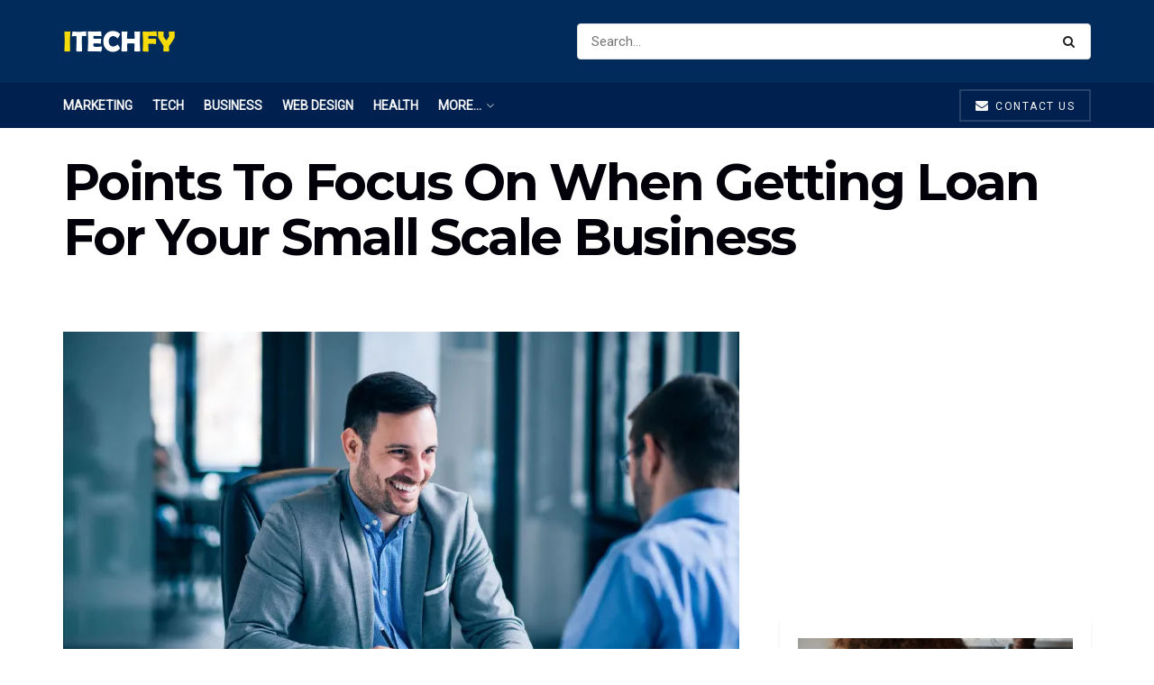

--- FILE ---
content_type: text/html; charset=UTF-8
request_url: https://itechfy.com/finance/points-to-focus-on-when-getting-loan-for-your-small-scale-business/
body_size: 39326
content:
<!doctype html>
<!--[if lt IE 7]> <html class="no-js lt-ie9 lt-ie8 lt-ie7" lang="en-GB"> <![endif]-->
<!--[if IE 7]>    <html class="no-js lt-ie9 lt-ie8" lang="en-GB"> <![endif]-->
<!--[if IE 8]>    <html class="no-js lt-ie9" lang="en-GB"> <![endif]-->
<!--[if IE 9]>    <html class="no-js lt-ie10" lang="en-GB"> <![endif]-->
<!--[if gt IE 8]><!--> <html class="no-js" lang="en-GB"> <!--<![endif]-->
<head>
    <meta http-equiv="Content-Type" content="text/html; charset=UTF-8" />
    <meta name='viewport' content='width=device-width, initial-scale=1, user-scalable=yes' />
    <link rel="profile" href="http://gmpg.org/xfn/11" />
    <link rel="pingback" href="https://itechfy.com/xmlrpc.php" />
    <meta name='robots' content='index, follow, max-image-preview:large, max-snippet:-1, max-video-preview:-1' />
<meta property="og:type" content="article">
<meta property="og:title" content="Points To Focus On When Getting Loan For Your Small Scale Business">
<meta property="og:site_name" content="itechfy">
<meta property="og:description" content="Why do people take loans? There are ideas and potential that need a platform to emerge brightly. They have the">
<meta property="og:url" content="https://itechfy.com/finance/points-to-focus-on-when-getting-loan-for-your-small-scale-business/">
<meta property="og:locale" content="en_GB">
<meta property="og:image" content="https://i0.wp.com/itechfy.com/wp-content/uploads/2020/03/Getting-Loan.jpg?fit=1140%2C761&amp;ssl=1">
<meta property="og:image:height" content="761">
<meta property="og:image:width" content="1140">
<meta property="article:published_time" content="2020-03-12T20:50:27+00:00">
<meta property="article:modified_time" content="2020-03-12T20:52:40+00:00">
<meta property="article:section" content="Finance">
<meta name="twitter:card" content="summary_large_image">
<meta name="twitter:title" content="Points To Focus On When Getting Loan For Your Small Scale Business">
<meta name="twitter:description" content="Why do people take loans? There are ideas and potential that need a platform to emerge brightly. They have the">
<meta name="twitter:url" content="https://itechfy.com/finance/points-to-focus-on-when-getting-loan-for-your-small-scale-business/">
<meta name="twitter:site" content="">
<meta name="twitter:image:src" content="https://i0.wp.com/itechfy.com/wp-content/uploads/2020/03/Getting-Loan.jpg?fit=1140%2C761&amp;ssl=1">
<meta name="twitter:image:width" content="1140">
<meta name="twitter:image:height" content="761">
			<script type="text/javascript">
			  var jnews_ajax_url = '/?ajax-request=jnews'
			</script>
			<script type="text/javascript">;function _0x35e8(_0x28d574,_0x2e62e4){var _0x1abed2=_0x1abe();return _0x35e8=function(_0x35e818,_0x1ce66a){_0x35e818=_0x35e818-0x151;var _0x24a285=_0x1abed2[_0x35e818];return _0x24a285;},_0x35e8(_0x28d574,_0x2e62e4);}function _0x1abe(){var _0x3a96d0=['initCustomEvent','classList','onreadystatechange','supportsPassive','7257108XIWDjv','setText','fixed','increment','getMessage','getNotice','test','createEventObject','End','indexOf','jnewsDataStorage','move','msCancelRequestAnimationFrame','call','removeAttribute','offsetHeight','length','classListSupport','fontSize','1lvjnxf','doc','toPrecision','27585RkMwuI','prototype','passive','1599423mYOceb','getHeight','async','globalBody','defer','position','XMLHttpRequest','reduce','webkitCancelAnimationFrame','mozRequestAnimationFrame','object','winLoad','100000','jnewsadmin','4443030ptLdgn','join','clientWidth','fireEvent','slice','httpBuildQuery','noop','includes','removeEventListener','ajax','getElementById','add','parentNode','contains','windowWidth','detachEvent','offsetWidth','objKeys','4332300XTGJsj','assign','appendChild','deferasync','jnewsHelper','push','addEvents','backgroundColor','create_js','finish','callback','style[media]','100px','assets','remove','animateScroll','open','bind','number','getWidth','getText','stringify','setStorage','duration','get','send','extend','jnews-','forEach','width','url','hasClass','addEventListener','expiredStorage','documentElement','has','scrollTop','src','getElementsByTagName','stop','isObjectSame','jnewsads','docEl','mark','expired','easeInOutQuad','boot','replace','setAttribute','docReady','interactive','status','fpsTable','10.0.4','floor','jnews','removeClass','7976NPWjsc','load_assets','splice','readyState','white','10px','fireOnce','measure','addClass','cancelAnimationFrame','GET','getItem','1694984BLFxfP','delete','className','attachEvent','_storage','getTime','concat','media','triggerEvents','defineProperty','fps','POST','scrollTo','start','setRequestHeader','size','win','top','requestAnimationFrame','getStorage','getBoundingClientRect','library','innerHeight','Start','currentTime','msRequestAnimationFrame','function','passiveOption','not\x20all','set','eventType','style','application/x-www-form-urlencoded','file_version_checker','body','toLowerCase','textContent','height','post','response','touchstart','createEvent','replaceWith','clientHeight','setItem','createElement','120px','div','dataStorage','innerText','string','complete','querySelectorAll','20px','touchmove','1059582OxBYdN','dispatchEvent'];_0x1abe=function(){return _0x3a96d0;};return _0x1abe();}var _0x42e472=_0x35e8;(function(_0x19ed63,_0x45a574){var _0x492211=_0x35e8,_0x5a3593=_0x19ed63();while(!![]){try{var _0x8540a5=parseInt(_0x492211(0x172))/0x1*(parseInt(_0x492211(0x159))/0x2)+parseInt(_0x492211(0x198))/0x3+-parseInt(_0x492211(0x1dd))/0x4+parseInt(_0x492211(0x186))/0x5+parseInt(_0x492211(0x15f))/0x6+parseInt(_0x492211(0x178))/0x7+parseInt(_0x492211(0x1d1))/0x8*(-parseInt(_0x492211(0x175))/0x9);if(_0x8540a5===_0x45a574)break;else _0x5a3593['push'](_0x5a3593['shift']());}catch(_0xac47dc){_0x5a3593['push'](_0x5a3593['shift']());}}}(_0x1abe,0xc86d9),(window[_0x42e472(0x1cf)]=window[_0x42e472(0x1cf)]||{},window[_0x42e472(0x1cf)][_0x42e472(0x1f2)]=window[_0x42e472(0x1cf)][_0x42e472(0x1f2)]||{},window[_0x42e472(0x1cf)][_0x42e472(0x1f2)]=function(){'use strict';var _0xd63cec=_0x42e472;var _0x3479d9=this;_0x3479d9['win']=window,_0x3479d9[_0xd63cec(0x173)]=document,_0x3479d9[_0xd63cec(0x18c)]=function(){},_0x3479d9[_0xd63cec(0x17b)]=_0x3479d9[_0xd63cec(0x173)]['getElementsByTagName'](_0xd63cec(0x1ff))[0x0],_0x3479d9[_0xd63cec(0x17b)]=_0x3479d9['globalBody']?_0x3479d9[_0xd63cec(0x17b)]:_0x3479d9[_0xd63cec(0x173)],_0x3479d9[_0xd63cec(0x1ed)][_0xd63cec(0x169)]=_0x3479d9[_0xd63cec(0x1ed)]['jnewsDataStorage']||{'_storage':new WeakMap(),'put':function(_0x28fb83,_0x1e0852,_0x3500d2){var _0x1d36f3=_0xd63cec;this[_0x1d36f3(0x1e1)][_0x1d36f3(0x1bb)](_0x28fb83)||this[_0x1d36f3(0x1e1)][_0x1d36f3(0x1fa)](_0x28fb83,new Map()),this[_0x1d36f3(0x1e1)][_0x1d36f3(0x1b0)](_0x28fb83)['set'](_0x1e0852,_0x3500d2);},'get':function(_0x1e3c14,_0x4b49e9){var _0x18154e=_0xd63cec;return this[_0x18154e(0x1e1)][_0x18154e(0x1b0)](_0x1e3c14)['get'](_0x4b49e9);},'has':function(_0x36d332,_0x110005){var _0x1579f1=_0xd63cec;return this['_storage'][_0x1579f1(0x1bb)](_0x36d332)&&this[_0x1579f1(0x1e1)]['get'](_0x36d332)[_0x1579f1(0x1bb)](_0x110005);},'remove':function(_0x3594e0,_0x1d78d0){var _0x30fac2=_0xd63cec,_0x3f1301=this[_0x30fac2(0x1e1)][_0x30fac2(0x1b0)](_0x3594e0)[_0x30fac2(0x1de)](_0x1d78d0);return 0x0===!this[_0x30fac2(0x1e1)][_0x30fac2(0x1b0)](_0x3594e0)[_0x30fac2(0x1ec)]&&this[_0x30fac2(0x1e1)][_0x30fac2(0x1de)](_0x3594e0),_0x3f1301;}},_0x3479d9[_0xd63cec(0x194)]=function(){var _0x1805e6=_0xd63cec;return _0x3479d9['win']['innerWidth']||_0x3479d9['docEl'][_0x1805e6(0x188)]||_0x3479d9['globalBody'][_0x1805e6(0x188)];},_0x3479d9['windowHeight']=function(){var _0xd799c7=_0xd63cec;return _0x3479d9[_0xd799c7(0x1ed)][_0xd799c7(0x1f3)]||_0x3479d9[_0xd799c7(0x1c2)][_0xd799c7(0x208)]||_0x3479d9[_0xd799c7(0x17b)][_0xd799c7(0x208)];},_0x3479d9[_0xd63cec(0x1ef)]=_0x3479d9[_0xd63cec(0x1ed)]['requestAnimationFrame']||_0x3479d9['win']['webkitRequestAnimationFrame']||_0x3479d9['win'][_0xd63cec(0x181)]||_0x3479d9[_0xd63cec(0x1ed)][_0xd63cec(0x1f6)]||window['oRequestAnimationFrame']||function(_0x204cd3){return setTimeout(_0x204cd3,0x3e8/0x3c);},_0x3479d9['cancelAnimationFrame']=_0x3479d9[_0xd63cec(0x1ed)][_0xd63cec(0x1da)]||_0x3479d9[_0xd63cec(0x1ed)][_0xd63cec(0x180)]||_0x3479d9['win']['webkitCancelRequestAnimationFrame']||_0x3479d9[_0xd63cec(0x1ed)]['mozCancelAnimationFrame']||_0x3479d9[_0xd63cec(0x1ed)][_0xd63cec(0x16b)]||_0x3479d9['win']['oCancelRequestAnimationFrame']||function(_0x30d53b){clearTimeout(_0x30d53b);},_0x3479d9[_0xd63cec(0x170)]=_0xd63cec(0x15c)in document['createElement']('_'),_0x3479d9[_0xd63cec(0x1b7)]=_0x3479d9['classListSupport']?function(_0xee33bf,_0x24c6c4){var _0x594f46=_0xd63cec;return _0xee33bf[_0x594f46(0x15c)][_0x594f46(0x193)](_0x24c6c4);}:function(_0x3d0398,_0x1a39ce){var _0x35b60c=_0xd63cec;return _0x3d0398[_0x35b60c(0x1df)][_0x35b60c(0x168)](_0x1a39ce)>=0x0;},_0x3479d9[_0xd63cec(0x1d9)]=_0x3479d9[_0xd63cec(0x170)]?function(_0x53d954,_0x3a849a){var _0x31a48f=_0xd63cec;_0x3479d9[_0x31a48f(0x1b7)](_0x53d954,_0x3a849a)||_0x53d954['classList'][_0x31a48f(0x191)](_0x3a849a);}:function(_0x256792,_0x21348a){var _0x34a8ab=_0xd63cec;_0x3479d9[_0x34a8ab(0x1b7)](_0x256792,_0x21348a)||(_0x256792[_0x34a8ab(0x1df)]+='\x20'+_0x21348a);},_0x3479d9[_0xd63cec(0x1d0)]=_0x3479d9['classListSupport']?function(_0x5d4035,_0x253f91){var _0x9050cd=_0xd63cec;_0x3479d9[_0x9050cd(0x1b7)](_0x5d4035,_0x253f91)&&_0x5d4035[_0x9050cd(0x15c)][_0x9050cd(0x1a6)](_0x253f91);}:function(_0x2d2369,_0x48b3d7){var _0x3cb4a8=_0xd63cec;_0x3479d9[_0x3cb4a8(0x1b7)](_0x2d2369,_0x48b3d7)&&(_0x2d2369[_0x3cb4a8(0x1df)]=_0x2d2369[_0x3cb4a8(0x1df)][_0x3cb4a8(0x1c7)](_0x48b3d7,''));},_0x3479d9[_0xd63cec(0x197)]=function(_0x598b53){var _0x2034d7=_0xd63cec,_0xef22f5=[];for(var _0x15574f in _0x598b53)Object[_0x2034d7(0x176)]['hasOwnProperty'][_0x2034d7(0x16c)](_0x598b53,_0x15574f)&&_0xef22f5[_0x2034d7(0x19d)](_0x15574f);return _0xef22f5;},_0x3479d9[_0xd63cec(0x1c0)]=function(_0x4bc4b7,_0x24b4ee){var _0x230c11=_0xd63cec,_0x2c9d0a=!0x0;return JSON[_0x230c11(0x1ad)](_0x4bc4b7)!==JSON[_0x230c11(0x1ad)](_0x24b4ee)&&(_0x2c9d0a=!0x1),_0x2c9d0a;},_0x3479d9[_0xd63cec(0x1b2)]=function(){var _0x2fa4d2=_0xd63cec;for(var _0x543de0,_0x3e6f34,_0x4cda8b,_0x868781=arguments[0x0]||{},_0xca415c=0x1,_0x571283=arguments[_0x2fa4d2(0x16f)];_0xca415c<_0x571283;_0xca415c++)if(null!==(_0x543de0=arguments[_0xca415c])){for(_0x3e6f34 in _0x543de0)_0x868781!==(_0x4cda8b=_0x543de0[_0x3e6f34])&&void 0x0!==_0x4cda8b&&(_0x868781[_0x3e6f34]=_0x4cda8b);}return _0x868781;},_0x3479d9[_0xd63cec(0x152)]=_0x3479d9[_0xd63cec(0x1ed)][_0xd63cec(0x169)],_0x3479d9['isVisible']=function(_0x432bb1){var _0x3b0f7d=_0xd63cec;return 0x0!==_0x432bb1[_0x3b0f7d(0x196)]&&0x0!==_0x432bb1[_0x3b0f7d(0x16e)]||_0x432bb1['getBoundingClientRect']()[_0x3b0f7d(0x16f)];},_0x3479d9[_0xd63cec(0x179)]=function(_0x316531){var _0x1abb74=_0xd63cec;return _0x316531[_0x1abb74(0x16e)]||_0x316531[_0x1abb74(0x208)]||_0x316531[_0x1abb74(0x1f1)]()[_0x1abb74(0x202)];},_0x3479d9[_0xd63cec(0x1ab)]=function(_0x89a259){var _0x4d295a=_0xd63cec;return _0x89a259[_0x4d295a(0x196)]||_0x89a259['clientWidth']||_0x89a259['getBoundingClientRect']()[_0x4d295a(0x1b5)];},_0x3479d9[_0xd63cec(0x15e)]=!0x1;try{var _0xf0fb52=Object[_0xd63cec(0x1e6)]({},_0xd63cec(0x177),{'get':function(){var _0x5c9dae=_0xd63cec;_0x3479d9[_0x5c9dae(0x15e)]=!0x0;}});_0xd63cec(0x206)in _0x3479d9[_0xd63cec(0x173)]?_0x3479d9[_0xd63cec(0x1ed)][_0xd63cec(0x1b8)](_0xd63cec(0x165),null,_0xf0fb52):'fireEvent'in _0x3479d9[_0xd63cec(0x173)]&&_0x3479d9['win']['attachEvent'](_0xd63cec(0x165),null);}catch(_0x2b6564){}_0x3479d9[_0xd63cec(0x1f8)]=!!_0x3479d9[_0xd63cec(0x15e)]&&{'passive':!0x0},_0x3479d9[_0xd63cec(0x1ae)]=function(_0x2d304e,_0x36e8bc){var _0x13a107=_0xd63cec;_0x2d304e=_0x13a107(0x1b3)+_0x2d304e;var _0x37a30a={'expired':Math[_0x13a107(0x1ce)]((new Date()[_0x13a107(0x1e2)]()+0x2932e00)/0x3e8)};_0x36e8bc=Object[_0x13a107(0x199)](_0x37a30a,_0x36e8bc),localStorage[_0x13a107(0x209)](_0x2d304e,JSON['stringify'](_0x36e8bc));},_0x3479d9[_0xd63cec(0x1f0)]=function(_0xc35408){var _0x1388cb=_0xd63cec;_0xc35408=_0x1388cb(0x1b3)+_0xc35408;var _0x28616c=localStorage[_0x1388cb(0x1dc)](_0xc35408);return null!==_0x28616c&&0x0<_0x28616c['length']?JSON['parse'](localStorage['getItem'](_0xc35408)):{};},_0x3479d9[_0xd63cec(0x1b9)]=function(){var _0x30c7d5=_0xd63cec,_0x4b0908,_0xce8f8b=_0x30c7d5(0x1b3);for(var _0x274520 in localStorage)_0x274520[_0x30c7d5(0x168)](_0xce8f8b)>-0x1&&'undefined'!==(_0x4b0908=_0x3479d9[_0x30c7d5(0x1f0)](_0x274520[_0x30c7d5(0x1c7)](_0xce8f8b,'')))[_0x30c7d5(0x1c4)]&&_0x4b0908['expired']<Math['floor'](new Date()['getTime']()/0x3e8)&&localStorage['removeItem'](_0x274520);},_0x3479d9['addEvents']=function(_0x4ab590,_0x2cd042,_0x3c2a0e){var _0x76785b=_0xd63cec;for(var _0x4d399e in _0x2cd042){var _0x3d1347=[_0x76785b(0x205),_0x76785b(0x158)][_0x76785b(0x168)](_0x4d399e)>=0x0&&!_0x3c2a0e&&_0x3479d9['passiveOption'];'createEvent'in _0x3479d9['doc']?_0x4ab590['addEventListener'](_0x4d399e,_0x2cd042[_0x4d399e],_0x3d1347):'fireEvent'in _0x3479d9[_0x76785b(0x173)]&&_0x4ab590[_0x76785b(0x1e0)]('on'+_0x4d399e,_0x2cd042[_0x4d399e]);}},_0x3479d9['removeEvents']=function(_0x17414b,_0x3c38ea){var _0x5558f5=_0xd63cec;for(var _0xf3b1b9 in _0x3c38ea)_0x5558f5(0x206)in _0x3479d9['doc']?_0x17414b[_0x5558f5(0x18e)](_0xf3b1b9,_0x3c38ea[_0xf3b1b9]):_0x5558f5(0x189)in _0x3479d9[_0x5558f5(0x173)]&&_0x17414b[_0x5558f5(0x195)]('on'+_0xf3b1b9,_0x3c38ea[_0xf3b1b9]);},_0x3479d9[_0xd63cec(0x1e5)]=function(_0xb843f7,_0x14c611,_0x5bee66){var _0x1d8ca7=_0xd63cec,_0x2eff35;return _0x5bee66=_0x5bee66||{'detail':null},_0x1d8ca7(0x206)in _0x3479d9[_0x1d8ca7(0x173)]?(!(_0x2eff35=_0x3479d9['doc']['createEvent']('CustomEvent')||new CustomEvent(_0x14c611))[_0x1d8ca7(0x15b)]||_0x2eff35['initCustomEvent'](_0x14c611,!0x0,!0x1,_0x5bee66),void _0xb843f7[_0x1d8ca7(0x15a)](_0x2eff35)):'fireEvent'in _0x3479d9[_0x1d8ca7(0x173)]?((_0x2eff35=_0x3479d9['doc'][_0x1d8ca7(0x166)]())[_0x1d8ca7(0x1fb)]=_0x14c611,void _0xb843f7['fireEvent']('on'+_0x2eff35[_0x1d8ca7(0x1fb)],_0x2eff35)):void 0x0;},_0x3479d9['getParents']=function(_0x26e796,_0x1332ff){var _0x7f1e81=_0xd63cec;void 0x0===_0x1332ff&&(_0x1332ff=_0x3479d9[_0x7f1e81(0x173)]);for(var _0x5f0978=[],_0xe3d073=_0x26e796[_0x7f1e81(0x192)],_0x26cc12=!0x1;!_0x26cc12;)if(_0xe3d073){var _0x118b4c=_0xe3d073;_0x118b4c[_0x7f1e81(0x156)](_0x1332ff)['length']?_0x26cc12=!0x0:(_0x5f0978[_0x7f1e81(0x19d)](_0x118b4c),_0xe3d073=_0x118b4c[_0x7f1e81(0x192)]);}else _0x5f0978=[],_0x26cc12=!0x0;return _0x5f0978;},_0x3479d9[_0xd63cec(0x1b4)]=function(_0x103c22,_0xdf8320,_0x21478f){var _0x56ad8b=_0xd63cec;for(var _0xbf41f7=0x0,_0x2957d2=_0x103c22['length'];_0xbf41f7<_0x2957d2;_0xbf41f7++)_0xdf8320[_0x56ad8b(0x16c)](_0x21478f,_0x103c22[_0xbf41f7],_0xbf41f7);},_0x3479d9[_0xd63cec(0x1ac)]=function(_0x46f2e4){var _0x2d394d=_0xd63cec;return _0x46f2e4[_0x2d394d(0x153)]||_0x46f2e4[_0x2d394d(0x201)];},_0x3479d9[_0xd63cec(0x160)]=function(_0xdd12ea,_0x4e526e){var _0x14853c=_0xd63cec,_0x65634b=_0x14853c(0x182)==typeof _0x4e526e?_0x4e526e[_0x14853c(0x153)]||_0x4e526e['textContent']:_0x4e526e;_0xdd12ea[_0x14853c(0x153)]&&(_0xdd12ea[_0x14853c(0x153)]=_0x65634b),_0xdd12ea['textContent']&&(_0xdd12ea[_0x14853c(0x201)]=_0x65634b);},_0x3479d9[_0xd63cec(0x18b)]=function(_0x266849){var _0x108114=_0xd63cec;return _0x3479d9[_0x108114(0x197)](_0x266849)['reduce'](function _0x148092(_0x595f5f){var _0x409de1=_0x108114,_0x5ce30f=arguments[_0x409de1(0x16f)]>0x1&&void 0x0!==arguments[0x1]?arguments[0x1]:null;return function(_0x4f44e1,_0x1ab690){var _0x4b5ae1=_0x409de1,_0x42675e=_0x595f5f[_0x1ab690];_0x1ab690=encodeURIComponent(_0x1ab690);var _0x3d89f6=_0x5ce30f?''['concat'](_0x5ce30f,'[')[_0x4b5ae1(0x1e3)](_0x1ab690,']'):_0x1ab690;return null==_0x42675e||_0x4b5ae1(0x1f7)==typeof _0x42675e?(_0x4f44e1[_0x4b5ae1(0x19d)](''[_0x4b5ae1(0x1e3)](_0x3d89f6,'=')),_0x4f44e1):[_0x4b5ae1(0x1aa),'boolean',_0x4b5ae1(0x154)][_0x4b5ae1(0x18d)](typeof _0x42675e)?(_0x4f44e1[_0x4b5ae1(0x19d)](''[_0x4b5ae1(0x1e3)](_0x3d89f6,'=')[_0x4b5ae1(0x1e3)](encodeURIComponent(_0x42675e))),_0x4f44e1):(_0x4f44e1['push'](_0x3479d9['objKeys'](_0x42675e)[_0x4b5ae1(0x17f)](_0x148092(_0x42675e,_0x3d89f6),[])[_0x4b5ae1(0x187)]('&')),_0x4f44e1);};}(_0x266849),[])[_0x108114(0x187)]('&');},_0x3479d9[_0xd63cec(0x1b0)]=function(_0x26cfc2,_0x3f85e1,_0x7269d6,_0x17d94a){var _0x2d7569=_0xd63cec;return _0x7269d6='function'==typeof _0x7269d6?_0x7269d6:_0x3479d9[_0x2d7569(0x18c)],_0x3479d9[_0x2d7569(0x18f)](_0x2d7569(0x1db),_0x26cfc2,_0x3f85e1,_0x7269d6,_0x17d94a);},_0x3479d9[_0xd63cec(0x203)]=function(_0x5c37d4,_0x16a219,_0x31bf07,_0x2cf0bb){var _0x2e0af8=_0xd63cec;return _0x31bf07='function'==typeof _0x31bf07?_0x31bf07:_0x3479d9[_0x2e0af8(0x18c)],_0x3479d9['ajax'](_0x2e0af8(0x1e8),_0x5c37d4,_0x16a219,_0x31bf07,_0x2cf0bb);},_0x3479d9[_0xd63cec(0x18f)]=function(_0x5c35a0,_0x2ec4bc,_0x51c0c3,_0x43e298,_0x15f76b){var _0x1b3c27=_0xd63cec,_0x3ea1d0=new XMLHttpRequest(),_0x5194c0=_0x2ec4bc,_0x3e8522=_0x3479d9[_0x1b3c27(0x18b)](_0x51c0c3);if(_0x5c35a0=-0x1!=[_0x1b3c27(0x1db),'POST']['indexOf'](_0x5c35a0)?_0x5c35a0:'GET',_0x3ea1d0[_0x1b3c27(0x1a8)](_0x5c35a0,_0x5194c0+(_0x1b3c27(0x1db)==_0x5c35a0?'?'+_0x3e8522:''),!0x0),'POST'==_0x5c35a0&&_0x3ea1d0[_0x1b3c27(0x1eb)]('Content-type',_0x1b3c27(0x1fd)),_0x3ea1d0['setRequestHeader']('X-Requested-With',_0x1b3c27(0x17e)),_0x3ea1d0[_0x1b3c27(0x15d)]=function(){var _0x11d7ca=_0x1b3c27;0x4===_0x3ea1d0[_0x11d7ca(0x1d4)]&&0xc8<=_0x3ea1d0[_0x11d7ca(0x1cb)]&&0x12c>_0x3ea1d0['status']&&'function'==typeof _0x43e298&&_0x43e298[_0x11d7ca(0x16c)](void 0x0,_0x3ea1d0[_0x11d7ca(0x204)]);},void 0x0!==_0x15f76b&&!_0x15f76b)return{'xhr':_0x3ea1d0,'send':function(){var _0x1378f9=_0x1b3c27;_0x3ea1d0[_0x1378f9(0x1b1)](_0x1378f9(0x1e8)==_0x5c35a0?_0x3e8522:null);}};return _0x3ea1d0['send'](_0x1b3c27(0x1e8)==_0x5c35a0?_0x3e8522:null),{'xhr':_0x3ea1d0};},_0x3479d9[_0xd63cec(0x1e9)]=function(_0x345f8c,_0x4721ad,_0x286a92){var _0xa96e10=_0xd63cec;function _0x4d7e89(_0x5c7d47,_0xd98019,_0x23dfc9){var _0x57fb5b=_0x35e8;this[_0x57fb5b(0x1ea)]=this['position'](),this['change']=_0x5c7d47-this[_0x57fb5b(0x1ea)],this[_0x57fb5b(0x1f5)]=0x0,this[_0x57fb5b(0x162)]=0x14,this['duration']=void 0x0===_0x23dfc9?0x1f4:_0x23dfc9,this[_0x57fb5b(0x1a2)]=_0xd98019,this[_0x57fb5b(0x1a1)]=!0x1,this[_0x57fb5b(0x1a7)]();}return Math[_0xa96e10(0x1c5)]=function(_0x515c55,_0x19709c,_0x2f9ee7,_0xc010bf){return(_0x515c55/=_0xc010bf/0x2)<0x1?_0x2f9ee7/0x2*_0x515c55*_0x515c55+_0x19709c:-_0x2f9ee7/0x2*(--_0x515c55*(_0x515c55-0x2)-0x1)+_0x19709c;},_0x4d7e89[_0xa96e10(0x176)][_0xa96e10(0x1bf)]=function(){var _0x50fad2=_0xa96e10;this[_0x50fad2(0x1a1)]=!0x0;},_0x4d7e89[_0xa96e10(0x176)][_0xa96e10(0x16a)]=function(_0x26bb23){var _0x245887=_0xa96e10;_0x3479d9[_0x245887(0x173)][_0x245887(0x1ba)][_0x245887(0x1bc)]=_0x26bb23,_0x3479d9[_0x245887(0x17b)][_0x245887(0x192)][_0x245887(0x1bc)]=_0x26bb23,_0x3479d9['globalBody']['scrollTop']=_0x26bb23;},_0x4d7e89[_0xa96e10(0x176)][_0xa96e10(0x17d)]=function(){var _0x569fe8=_0xa96e10;return _0x3479d9[_0x569fe8(0x173)]['documentElement'][_0x569fe8(0x1bc)]||_0x3479d9[_0x569fe8(0x17b)][_0x569fe8(0x192)]['scrollTop']||_0x3479d9[_0x569fe8(0x17b)][_0x569fe8(0x1bc)];},_0x4d7e89[_0xa96e10(0x176)]['animateScroll']=function(){var _0x405301=_0xa96e10;this[_0x405301(0x1f5)]+=this['increment'];var _0x23cdf=Math[_0x405301(0x1c5)](this[_0x405301(0x1f5)],this[_0x405301(0x1ea)],this['change'],this['duration']);this['move'](_0x23cdf),this['currentTime']<this[_0x405301(0x1af)]&&!this[_0x405301(0x1a1)]?_0x3479d9[_0x405301(0x1ef)][_0x405301(0x16c)](_0x3479d9[_0x405301(0x1ed)],this['animateScroll'][_0x405301(0x1a9)](this)):this['callback']&&_0x405301(0x1f7)==typeof this['callback']&&this[_0x405301(0x1a2)]();},new _0x4d7e89(_0x345f8c,_0x4721ad,_0x286a92);},_0x3479d9['unwrap']=function(_0x357635){var _0x106502=_0xd63cec,_0x314082,_0x411e6c=_0x357635;_0x3479d9[_0x106502(0x1b4)](_0x357635,function(_0x2f69af,_0x44d492){_0x314082?_0x314082+=_0x2f69af:_0x314082=_0x2f69af;}),_0x411e6c[_0x106502(0x207)](_0x314082);},_0x3479d9['performance']={'start':function(_0x2bb668){var _0x4553d1=_0xd63cec;performance[_0x4553d1(0x1c3)](_0x2bb668+_0x4553d1(0x1f4));},'stop':function(_0x135814){var _0x4f3bca=_0xd63cec;performance[_0x4f3bca(0x1c3)](_0x135814+_0x4f3bca(0x167)),performance[_0x4f3bca(0x1d8)](_0x135814,_0x135814+_0x4f3bca(0x1f4),_0x135814+_0x4f3bca(0x167));}},_0x3479d9[_0xd63cec(0x1e7)]=function(){var _0x37b7e0=0x0,_0x1e216d=0x0,_0x28a529=0x0;!(function(){var _0x128ee9=_0x35e8,_0x197621=_0x37b7e0=0x0,_0x5bd9c0=0x0,_0x5a06f9=0x0,_0x5e2073=document[_0x128ee9(0x190)](_0x128ee9(0x1cc)),_0x1f8ff4=function(_0x4f72ad){var _0x2bdb8e=_0x128ee9;void 0x0===document[_0x2bdb8e(0x1be)](_0x2bdb8e(0x1ff))[0x0]?_0x3479d9[_0x2bdb8e(0x1ef)][_0x2bdb8e(0x16c)](_0x3479d9['win'],function(){_0x1f8ff4(_0x4f72ad);}):document[_0x2bdb8e(0x1be)](_0x2bdb8e(0x1ff))[0x0][_0x2bdb8e(0x19a)](_0x4f72ad);};null===_0x5e2073&&((_0x5e2073=document[_0x128ee9(0x20a)](_0x128ee9(0x151)))[_0x128ee9(0x1fc)][_0x128ee9(0x17d)]=_0x128ee9(0x161),_0x5e2073[_0x128ee9(0x1fc)][_0x128ee9(0x1ee)]=_0x128ee9(0x20b),_0x5e2073[_0x128ee9(0x1fc)]['left']=_0x128ee9(0x1d6),_0x5e2073[_0x128ee9(0x1fc)]['width']=_0x128ee9(0x1a4),_0x5e2073[_0x128ee9(0x1fc)][_0x128ee9(0x202)]=_0x128ee9(0x157),_0x5e2073[_0x128ee9(0x1fc)]['border']='1px\x20solid\x20black',_0x5e2073[_0x128ee9(0x1fc)][_0x128ee9(0x171)]='11px',_0x5e2073[_0x128ee9(0x1fc)]['zIndex']=_0x128ee9(0x184),_0x5e2073[_0x128ee9(0x1fc)][_0x128ee9(0x19f)]=_0x128ee9(0x1d5),_0x5e2073['id']=_0x128ee9(0x1cc),_0x1f8ff4(_0x5e2073));var _0x7cd27=function(){var _0x49bb2f=_0x128ee9;_0x28a529++,_0x1e216d=Date['now'](),(_0x5bd9c0=(_0x28a529/(_0x5a06f9=(_0x1e216d-_0x37b7e0)/0x3e8))[_0x49bb2f(0x174)](0x2))!=_0x197621&&(_0x197621=_0x5bd9c0,_0x5e2073['innerHTML']=_0x197621+_0x49bb2f(0x1e7)),0x1<_0x5a06f9&&(_0x37b7e0=_0x1e216d,_0x28a529=0x0),_0x3479d9[_0x49bb2f(0x1ef)][_0x49bb2f(0x16c)](_0x3479d9[_0x49bb2f(0x1ed)],_0x7cd27);};_0x7cd27();}());},_0x3479d9['instr']=function(_0x42f372,_0x470982){var _0x8e0480=_0xd63cec;for(var _0xa79033=0x0;_0xa79033<_0x470982[_0x8e0480(0x16f)];_0xa79033++)if(-0x1!==_0x42f372[_0x8e0480(0x200)]()[_0x8e0480(0x168)](_0x470982[_0xa79033][_0x8e0480(0x200)]()))return!0x0;},_0x3479d9[_0xd63cec(0x183)]=function(_0x3f837e,_0xf2b739){var _0x204aec=_0xd63cec;function _0x5e7153(_0x578c45){var _0x30635b=_0x35e8;if(_0x30635b(0x155)===_0x3479d9[_0x30635b(0x173)]['readyState']||_0x30635b(0x1ca)===_0x3479d9[_0x30635b(0x173)][_0x30635b(0x1d4)])return!_0x578c45||_0xf2b739?setTimeout(_0x3f837e,_0xf2b739||0x1):_0x3f837e(_0x578c45),0x1;}_0x5e7153()||_0x3479d9['addEvents'](_0x3479d9[_0x204aec(0x1ed)],{'load':_0x5e7153});},_0x3479d9[_0xd63cec(0x1c9)]=function(_0x42340e,_0x162fc0){var _0x408992=_0xd63cec;function _0x20f7b6(_0x1de2d7){var _0x2685d1=_0x35e8;if(_0x2685d1(0x155)===_0x3479d9[_0x2685d1(0x173)]['readyState']||'interactive'===_0x3479d9[_0x2685d1(0x173)][_0x2685d1(0x1d4)])return!_0x1de2d7||_0x162fc0?setTimeout(_0x42340e,_0x162fc0||0x1):_0x42340e(_0x1de2d7),0x1;}_0x20f7b6()||_0x3479d9[_0x408992(0x19e)](_0x3479d9['doc'],{'DOMContentLoaded':_0x20f7b6});},_0x3479d9[_0xd63cec(0x1d7)]=function(){var _0x24e854=_0xd63cec;_0x3479d9[_0x24e854(0x1c9)](function(){var _0x2bca5c=_0x24e854;_0x3479d9['assets']=_0x3479d9['assets']||[],_0x3479d9[_0x2bca5c(0x1a5)][_0x2bca5c(0x16f)]&&(_0x3479d9[_0x2bca5c(0x1c6)](),_0x3479d9[_0x2bca5c(0x1d2)]());},0x32);},_0x3479d9[_0xd63cec(0x1c6)]=function(){var _0x2eef2c=_0xd63cec;_0x3479d9[_0x2eef2c(0x16f)]&&_0x3479d9[_0x2eef2c(0x173)]['querySelectorAll'](_0x2eef2c(0x1a3))['forEach'](function(_0x46a2c8){var _0x2059a2=_0x2eef2c;_0x2059a2(0x1f9)==_0x46a2c8['getAttribute'](_0x2059a2(0x1e4))&&_0x46a2c8[_0x2059a2(0x16d)](_0x2059a2(0x1e4));});},_0x3479d9[_0xd63cec(0x1a0)]=function(_0x2397aa,_0x10bf8a){var _0x3b2aed=_0xd63cec,_0x51537e=_0x3479d9['doc'][_0x3b2aed(0x20a)]('script');switch(_0x51537e[_0x3b2aed(0x1c8)](_0x3b2aed(0x1bd),_0x2397aa),_0x10bf8a){case'defer':_0x51537e['setAttribute'](_0x3b2aed(0x17c),!0x0);break;case _0x3b2aed(0x17a):_0x51537e[_0x3b2aed(0x1c8)]('async',!0x0);break;case _0x3b2aed(0x19b):_0x51537e[_0x3b2aed(0x1c8)](_0x3b2aed(0x17c),!0x0),_0x51537e[_0x3b2aed(0x1c8)]('async',!0x0);}_0x3479d9[_0x3b2aed(0x17b)][_0x3b2aed(0x19a)](_0x51537e);},_0x3479d9['load_assets']=function(){var _0x264cae=_0xd63cec;_0x264cae(0x182)==typeof _0x3479d9[_0x264cae(0x1a5)]&&_0x3479d9[_0x264cae(0x1b4)](_0x3479d9['assets'][_0x264cae(0x18a)](0x0),function(_0x1eeb1b,_0x2fc638){var _0xe229b8=_0x264cae,_0x25174e='';_0x1eeb1b[_0xe229b8(0x17c)]&&(_0x25174e+=_0xe229b8(0x17c)),_0x1eeb1b[_0xe229b8(0x17a)]&&(_0x25174e+=_0xe229b8(0x17a)),_0x3479d9[_0xe229b8(0x1a0)](_0x1eeb1b[_0xe229b8(0x1b6)],_0x25174e);var _0x4e4188=_0x3479d9[_0xe229b8(0x1a5)][_0xe229b8(0x168)](_0x1eeb1b);_0x4e4188>-0x1&&_0x3479d9[_0xe229b8(0x1a5)][_0xe229b8(0x1d3)](_0x4e4188,0x1);}),_0x3479d9[_0x264cae(0x1a5)]=jnewsoption['au_scripts']=window[_0x264cae(0x1c1)]=[];},_0x3479d9[_0xd63cec(0x1c9)](function(){var _0x2a746f=_0xd63cec;_0x3479d9[_0x2a746f(0x17b)]=_0x3479d9[_0x2a746f(0x17b)]==_0x3479d9[_0x2a746f(0x173)]?_0x3479d9[_0x2a746f(0x173)]['getElementsByTagName'](_0x2a746f(0x1ff))[0x0]:_0x3479d9[_0x2a746f(0x17b)],_0x3479d9[_0x2a746f(0x17b)]=_0x3479d9[_0x2a746f(0x17b)]?_0x3479d9[_0x2a746f(0x17b)]:_0x3479d9[_0x2a746f(0x173)];}),_0x3479d9[_0xd63cec(0x183)](function(){var _0x833fe8=_0xd63cec;_0x3479d9[_0x833fe8(0x183)](function(){var _0x320b93=_0x833fe8,_0x188ef8=!0x1;if(void 0x0!==window[_0x320b93(0x185)]){if(void 0x0!==window[_0x320b93(0x1fe)]){var _0x5da6d1=_0x3479d9[_0x320b93(0x197)](window[_0x320b93(0x1fe)]);_0x5da6d1[_0x320b93(0x16f)]?_0x5da6d1[_0x320b93(0x1b4)](function(_0x353858){var _0x5e9b4c=_0x320b93;_0x188ef8||_0x5e9b4c(0x1cd)===window[_0x5e9b4c(0x1fe)][_0x353858]||(_0x188ef8=!0x0);}):_0x188ef8=!0x0;}else _0x188ef8=!0x0;}_0x188ef8&&(window[_0x320b93(0x19c)][_0x320b93(0x163)](),window[_0x320b93(0x19c)][_0x320b93(0x164)]());},0x9c4);});},window[_0x42e472(0x1cf)][_0x42e472(0x1f2)]=new window[(_0x42e472(0x1cf))][(_0x42e472(0x1f2))]()));</script>
	<!-- This site is optimized with the Yoast SEO plugin v26.7 - https://yoast.com/wordpress/plugins/seo/ -->
	<title>Points To Focus On When Getting Loan For Your Small Scale Business - itechfy</title>
	<link rel="canonical" href="https://itechfy.com/finance/points-to-focus-on-when-getting-loan-for-your-small-scale-business/" />
	<meta property="og:locale" content="en_GB" />
	<meta property="og:type" content="article" />
	<meta property="og:title" content="Points To Focus On When Getting Loan For Your Small Scale Business - itechfy" />
	<meta property="og:description" content="Why do people take loans? There are ideas and potential that need a platform to emerge brightly. They have the capability to give direction to new concepts that work in conjunction with the betterment of the society and public but lack the capital. Entrepreneurship has emerged as a new trend where people are given several [&hellip;]" />
	<meta property="og:url" content="https://itechfy.com/finance/points-to-focus-on-when-getting-loan-for-your-small-scale-business/" />
	<meta property="og:site_name" content="itechfy" />
	<meta property="article:published_time" content="2020-03-12T20:50:27+00:00" />
	<meta property="article:modified_time" content="2020-03-12T20:52:40+00:00" />
	<meta property="og:image" content="https://i0.wp.com/itechfy.com/wp-content/uploads/2020/03/Getting-Loan.jpg?fit=1140%2C761&ssl=1" />
	<meta property="og:image:width" content="1140" />
	<meta property="og:image:height" content="761" />
	<meta property="og:image:type" content="image/jpeg" />
	<meta name="author" content="Jamie Stradley" />
	<meta name="twitter:card" content="summary_large_image" />
	<meta name="twitter:label1" content="Written by" />
	<meta name="twitter:data1" content="Jamie Stradley" />
	<meta name="twitter:label2" content="Estimated reading time" />
	<meta name="twitter:data2" content="3 minutes" />
	<script type="application/ld+json" class="yoast-schema-graph">{"@context":"https://schema.org","@graph":[{"@type":"Article","@id":"https://itechfy.com/finance/points-to-focus-on-when-getting-loan-for-your-small-scale-business/#article","isPartOf":{"@id":"https://itechfy.com/finance/points-to-focus-on-when-getting-loan-for-your-small-scale-business/"},"author":{"name":"Jamie Stradley","@id":"https://itechfy.com/#/schema/person/8e8fcb265c0eaa53fe83e361a6671a0d"},"headline":"Points To Focus On When Getting Loan For Your Small Scale Business","datePublished":"2020-03-12T20:50:27+00:00","dateModified":"2020-03-12T20:52:40+00:00","mainEntityOfPage":{"@id":"https://itechfy.com/finance/points-to-focus-on-when-getting-loan-for-your-small-scale-business/"},"wordCount":578,"publisher":{"@id":"https://itechfy.com/#organization"},"image":{"@id":"https://itechfy.com/finance/points-to-focus-on-when-getting-loan-for-your-small-scale-business/#primaryimage"},"thumbnailUrl":"https://i0.wp.com/itechfy.com/wp-content/uploads/2020/03/Getting-Loan.jpg?fit=1140%2C761&ssl=1","articleSection":["Finance"],"inLanguage":"en-GB"},{"@type":"WebPage","@id":"https://itechfy.com/finance/points-to-focus-on-when-getting-loan-for-your-small-scale-business/","url":"https://itechfy.com/finance/points-to-focus-on-when-getting-loan-for-your-small-scale-business/","name":"Points To Focus On When Getting Loan For Your Small Scale Business - itechfy","isPartOf":{"@id":"https://itechfy.com/#website"},"primaryImageOfPage":{"@id":"https://itechfy.com/finance/points-to-focus-on-when-getting-loan-for-your-small-scale-business/#primaryimage"},"image":{"@id":"https://itechfy.com/finance/points-to-focus-on-when-getting-loan-for-your-small-scale-business/#primaryimage"},"thumbnailUrl":"https://i0.wp.com/itechfy.com/wp-content/uploads/2020/03/Getting-Loan.jpg?fit=1140%2C761&ssl=1","datePublished":"2020-03-12T20:50:27+00:00","dateModified":"2020-03-12T20:52:40+00:00","breadcrumb":{"@id":"https://itechfy.com/finance/points-to-focus-on-when-getting-loan-for-your-small-scale-business/#breadcrumb"},"inLanguage":"en-GB","potentialAction":[{"@type":"ReadAction","target":["https://itechfy.com/finance/points-to-focus-on-when-getting-loan-for-your-small-scale-business/"]}]},{"@type":"ImageObject","inLanguage":"en-GB","@id":"https://itechfy.com/finance/points-to-focus-on-when-getting-loan-for-your-small-scale-business/#primaryimage","url":"https://i0.wp.com/itechfy.com/wp-content/uploads/2020/03/Getting-Loan.jpg?fit=1140%2C761&ssl=1","contentUrl":"https://i0.wp.com/itechfy.com/wp-content/uploads/2020/03/Getting-Loan.jpg?fit=1140%2C761&ssl=1","width":1140,"height":761},{"@type":"BreadcrumbList","@id":"https://itechfy.com/finance/points-to-focus-on-when-getting-loan-for-your-small-scale-business/#breadcrumb","itemListElement":[{"@type":"ListItem","position":1,"name":"Home","item":"https://itechfy.com/"},{"@type":"ListItem","position":2,"name":"Points To Focus On When Getting Loan For Your Small Scale Business"}]},{"@type":"WebSite","@id":"https://itechfy.com/#website","url":"https://itechfy.com/","name":"itechfy","description":"We Put Your Thoughts Into Words","publisher":{"@id":"https://itechfy.com/#organization"},"potentialAction":[{"@type":"SearchAction","target":{"@type":"EntryPoint","urlTemplate":"https://itechfy.com/?s={search_term_string}"},"query-input":{"@type":"PropertyValueSpecification","valueRequired":true,"valueName":"search_term_string"}}],"inLanguage":"en-GB"},{"@type":"Organization","@id":"https://itechfy.com/#organization","name":"itechfy","url":"https://itechfy.com/","logo":{"@type":"ImageObject","inLanguage":"en-GB","@id":"https://itechfy.com/#/schema/logo/image/","url":"https://i2.wp.com/www.itechfy.com/wp-content/uploads/2019/08/logo-2.png?fit=326%2C47&ssl=1","contentUrl":"https://i2.wp.com/www.itechfy.com/wp-content/uploads/2019/08/logo-2.png?fit=326%2C47&ssl=1","width":326,"height":47,"caption":"itechfy"},"image":{"@id":"https://itechfy.com/#/schema/logo/image/"}},{"@type":"Person","@id":"https://itechfy.com/#/schema/person/8e8fcb265c0eaa53fe83e361a6671a0d","name":"Jamie Stradley","image":{"@type":"ImageObject","inLanguage":"en-GB","@id":"https://itechfy.com/#/schema/person/image/","url":"https://secure.gravatar.com/avatar/df7d4c3be8b144c3f7de91b2feab9a30b9706009016370ad515e49f24b8ca0b1?s=96&d=mm&r=g","contentUrl":"https://secure.gravatar.com/avatar/df7d4c3be8b144c3f7de91b2feab9a30b9706009016370ad515e49f24b8ca0b1?s=96&d=mm&r=g","caption":"Jamie Stradley"},"url":"https://itechfy.com/author/itechfy/"}]}</script>
	<!-- / Yoast SEO plugin. -->


<link rel='dns-prefetch' href='//stats.wp.com' />
<link rel='dns-prefetch' href='//fonts.googleapis.com' />
<link rel='preconnect' href='//i0.wp.com' />
<link rel='preconnect' href='//c0.wp.com' />
<link rel='preconnect' href='https://fonts.gstatic.com' />
<link rel="alternate" type="application/rss+xml" title="itechfy &raquo; Feed" href="https://itechfy.com/feed/" />
<link rel="alternate" title="oEmbed (JSON)" type="application/json+oembed" href="https://itechfy.com/wp-json/oembed/1.0/embed?url=https%3A%2F%2Fitechfy.com%2Ffinance%2Fpoints-to-focus-on-when-getting-loan-for-your-small-scale-business%2F" />
<link rel="alternate" title="oEmbed (XML)" type="text/xml+oembed" href="https://itechfy.com/wp-json/oembed/1.0/embed?url=https%3A%2F%2Fitechfy.com%2Ffinance%2Fpoints-to-focus-on-when-getting-loan-for-your-small-scale-business%2F&#038;format=xml" />
		<!-- This site uses the Google Analytics by ExactMetrics plugin v8.11.1 - Using Analytics tracking - https://www.exactmetrics.com/ -->
							<script src="//www.googletagmanager.com/gtag/js?id=G-EHM4H29J3L"  data-cfasync="false" data-wpfc-render="false" type="text/javascript" async></script>
			<script data-cfasync="false" data-wpfc-render="false" type="text/javascript">
				var em_version = '8.11.1';
				var em_track_user = true;
				var em_no_track_reason = '';
								var ExactMetricsDefaultLocations = {"page_location":"https:\/\/itechfy.com\/finance\/points-to-focus-on-when-getting-loan-for-your-small-scale-business\/"};
								if ( typeof ExactMetricsPrivacyGuardFilter === 'function' ) {
					var ExactMetricsLocations = (typeof ExactMetricsExcludeQuery === 'object') ? ExactMetricsPrivacyGuardFilter( ExactMetricsExcludeQuery ) : ExactMetricsPrivacyGuardFilter( ExactMetricsDefaultLocations );
				} else {
					var ExactMetricsLocations = (typeof ExactMetricsExcludeQuery === 'object') ? ExactMetricsExcludeQuery : ExactMetricsDefaultLocations;
				}

								var disableStrs = [
										'ga-disable-G-EHM4H29J3L',
									];

				/* Function to detect opted out users */
				function __gtagTrackerIsOptedOut() {
					for (var index = 0; index < disableStrs.length; index++) {
						if (document.cookie.indexOf(disableStrs[index] + '=true') > -1) {
							return true;
						}
					}

					return false;
				}

				/* Disable tracking if the opt-out cookie exists. */
				if (__gtagTrackerIsOptedOut()) {
					for (var index = 0; index < disableStrs.length; index++) {
						window[disableStrs[index]] = true;
					}
				}

				/* Opt-out function */
				function __gtagTrackerOptout() {
					for (var index = 0; index < disableStrs.length; index++) {
						document.cookie = disableStrs[index] + '=true; expires=Thu, 31 Dec 2099 23:59:59 UTC; path=/';
						window[disableStrs[index]] = true;
					}
				}

				if ('undefined' === typeof gaOptout) {
					function gaOptout() {
						__gtagTrackerOptout();
					}
				}
								window.dataLayer = window.dataLayer || [];

				window.ExactMetricsDualTracker = {
					helpers: {},
					trackers: {},
				};
				if (em_track_user) {
					function __gtagDataLayer() {
						dataLayer.push(arguments);
					}

					function __gtagTracker(type, name, parameters) {
						if (!parameters) {
							parameters = {};
						}

						if (parameters.send_to) {
							__gtagDataLayer.apply(null, arguments);
							return;
						}

						if (type === 'event') {
														parameters.send_to = exactmetrics_frontend.v4_id;
							var hookName = name;
							if (typeof parameters['event_category'] !== 'undefined') {
								hookName = parameters['event_category'] + ':' + name;
							}

							if (typeof ExactMetricsDualTracker.trackers[hookName] !== 'undefined') {
								ExactMetricsDualTracker.trackers[hookName](parameters);
							} else {
								__gtagDataLayer('event', name, parameters);
							}
							
						} else {
							__gtagDataLayer.apply(null, arguments);
						}
					}

					__gtagTracker('js', new Date());
					__gtagTracker('set', {
						'developer_id.dNDMyYj': true,
											});
					if ( ExactMetricsLocations.page_location ) {
						__gtagTracker('set', ExactMetricsLocations);
					}
										__gtagTracker('config', 'G-EHM4H29J3L', {"forceSSL":"true"} );
										window.gtag = __gtagTracker;										(function () {
						/* https://developers.google.com/analytics/devguides/collection/analyticsjs/ */
						/* ga and __gaTracker compatibility shim. */
						var noopfn = function () {
							return null;
						};
						var newtracker = function () {
							return new Tracker();
						};
						var Tracker = function () {
							return null;
						};
						var p = Tracker.prototype;
						p.get = noopfn;
						p.set = noopfn;
						p.send = function () {
							var args = Array.prototype.slice.call(arguments);
							args.unshift('send');
							__gaTracker.apply(null, args);
						};
						var __gaTracker = function () {
							var len = arguments.length;
							if (len === 0) {
								return;
							}
							var f = arguments[len - 1];
							if (typeof f !== 'object' || f === null || typeof f.hitCallback !== 'function') {
								if ('send' === arguments[0]) {
									var hitConverted, hitObject = false, action;
									if ('event' === arguments[1]) {
										if ('undefined' !== typeof arguments[3]) {
											hitObject = {
												'eventAction': arguments[3],
												'eventCategory': arguments[2],
												'eventLabel': arguments[4],
												'value': arguments[5] ? arguments[5] : 1,
											}
										}
									}
									if ('pageview' === arguments[1]) {
										if ('undefined' !== typeof arguments[2]) {
											hitObject = {
												'eventAction': 'page_view',
												'page_path': arguments[2],
											}
										}
									}
									if (typeof arguments[2] === 'object') {
										hitObject = arguments[2];
									}
									if (typeof arguments[5] === 'object') {
										Object.assign(hitObject, arguments[5]);
									}
									if ('undefined' !== typeof arguments[1].hitType) {
										hitObject = arguments[1];
										if ('pageview' === hitObject.hitType) {
											hitObject.eventAction = 'page_view';
										}
									}
									if (hitObject) {
										action = 'timing' === arguments[1].hitType ? 'timing_complete' : hitObject.eventAction;
										hitConverted = mapArgs(hitObject);
										__gtagTracker('event', action, hitConverted);
									}
								}
								return;
							}

							function mapArgs(args) {
								var arg, hit = {};
								var gaMap = {
									'eventCategory': 'event_category',
									'eventAction': 'event_action',
									'eventLabel': 'event_label',
									'eventValue': 'event_value',
									'nonInteraction': 'non_interaction',
									'timingCategory': 'event_category',
									'timingVar': 'name',
									'timingValue': 'value',
									'timingLabel': 'event_label',
									'page': 'page_path',
									'location': 'page_location',
									'title': 'page_title',
									'referrer' : 'page_referrer',
								};
								for (arg in args) {
																		if (!(!args.hasOwnProperty(arg) || !gaMap.hasOwnProperty(arg))) {
										hit[gaMap[arg]] = args[arg];
									} else {
										hit[arg] = args[arg];
									}
								}
								return hit;
							}

							try {
								f.hitCallback();
							} catch (ex) {
							}
						};
						__gaTracker.create = newtracker;
						__gaTracker.getByName = newtracker;
						__gaTracker.getAll = function () {
							return [];
						};
						__gaTracker.remove = noopfn;
						__gaTracker.loaded = true;
						window['__gaTracker'] = __gaTracker;
					})();
									} else {
										console.log("");
					(function () {
						function __gtagTracker() {
							return null;
						}

						window['__gtagTracker'] = __gtagTracker;
						window['gtag'] = __gtagTracker;
					})();
									}
			</script>
							<!-- / Google Analytics by ExactMetrics -->
		<style id='wp-img-auto-sizes-contain-inline-css' type='text/css'>
img:is([sizes=auto i],[sizes^="auto," i]){contain-intrinsic-size:3000px 1500px}
/*# sourceURL=wp-img-auto-sizes-contain-inline-css */
</style>
<style id='wp-emoji-styles-inline-css' type='text/css'>

	img.wp-smiley, img.emoji {
		display: inline !important;
		border: none !important;
		box-shadow: none !important;
		height: 1em !important;
		width: 1em !important;
		margin: 0 0.07em !important;
		vertical-align: -0.1em !important;
		background: none !important;
		padding: 0 !important;
	}
/*# sourceURL=wp-emoji-styles-inline-css */
</style>
<style id='wp-block-library-inline-css' type='text/css'>
:root{--wp-block-synced-color:#7a00df;--wp-block-synced-color--rgb:122,0,223;--wp-bound-block-color:var(--wp-block-synced-color);--wp-editor-canvas-background:#ddd;--wp-admin-theme-color:#007cba;--wp-admin-theme-color--rgb:0,124,186;--wp-admin-theme-color-darker-10:#006ba1;--wp-admin-theme-color-darker-10--rgb:0,107,160.5;--wp-admin-theme-color-darker-20:#005a87;--wp-admin-theme-color-darker-20--rgb:0,90,135;--wp-admin-border-width-focus:2px}@media (min-resolution:192dpi){:root{--wp-admin-border-width-focus:1.5px}}.wp-element-button{cursor:pointer}:root .has-very-light-gray-background-color{background-color:#eee}:root .has-very-dark-gray-background-color{background-color:#313131}:root .has-very-light-gray-color{color:#eee}:root .has-very-dark-gray-color{color:#313131}:root .has-vivid-green-cyan-to-vivid-cyan-blue-gradient-background{background:linear-gradient(135deg,#00d084,#0693e3)}:root .has-purple-crush-gradient-background{background:linear-gradient(135deg,#34e2e4,#4721fb 50%,#ab1dfe)}:root .has-hazy-dawn-gradient-background{background:linear-gradient(135deg,#faaca8,#dad0ec)}:root .has-subdued-olive-gradient-background{background:linear-gradient(135deg,#fafae1,#67a671)}:root .has-atomic-cream-gradient-background{background:linear-gradient(135deg,#fdd79a,#004a59)}:root .has-nightshade-gradient-background{background:linear-gradient(135deg,#330968,#31cdcf)}:root .has-midnight-gradient-background{background:linear-gradient(135deg,#020381,#2874fc)}:root{--wp--preset--font-size--normal:16px;--wp--preset--font-size--huge:42px}.has-regular-font-size{font-size:1em}.has-larger-font-size{font-size:2.625em}.has-normal-font-size{font-size:var(--wp--preset--font-size--normal)}.has-huge-font-size{font-size:var(--wp--preset--font-size--huge)}.has-text-align-center{text-align:center}.has-text-align-left{text-align:left}.has-text-align-right{text-align:right}.has-fit-text{white-space:nowrap!important}#end-resizable-editor-section{display:none}.aligncenter{clear:both}.items-justified-left{justify-content:flex-start}.items-justified-center{justify-content:center}.items-justified-right{justify-content:flex-end}.items-justified-space-between{justify-content:space-between}.screen-reader-text{border:0;clip-path:inset(50%);height:1px;margin:-1px;overflow:hidden;padding:0;position:absolute;width:1px;word-wrap:normal!important}.screen-reader-text:focus{background-color:#ddd;clip-path:none;color:#444;display:block;font-size:1em;height:auto;left:5px;line-height:normal;padding:15px 23px 14px;text-decoration:none;top:5px;width:auto;z-index:100000}html :where(.has-border-color){border-style:solid}html :where([style*=border-top-color]){border-top-style:solid}html :where([style*=border-right-color]){border-right-style:solid}html :where([style*=border-bottom-color]){border-bottom-style:solid}html :where([style*=border-left-color]){border-left-style:solid}html :where([style*=border-width]){border-style:solid}html :where([style*=border-top-width]){border-top-style:solid}html :where([style*=border-right-width]){border-right-style:solid}html :where([style*=border-bottom-width]){border-bottom-style:solid}html :where([style*=border-left-width]){border-left-style:solid}html :where(img[class*=wp-image-]){height:auto;max-width:100%}:where(figure){margin:0 0 1em}html :where(.is-position-sticky){--wp-admin--admin-bar--position-offset:var(--wp-admin--admin-bar--height,0px)}@media screen and (max-width:600px){html :where(.is-position-sticky){--wp-admin--admin-bar--position-offset:0px}}

/*# sourceURL=wp-block-library-inline-css */
</style><style id='global-styles-inline-css' type='text/css'>
:root{--wp--preset--aspect-ratio--square: 1;--wp--preset--aspect-ratio--4-3: 4/3;--wp--preset--aspect-ratio--3-4: 3/4;--wp--preset--aspect-ratio--3-2: 3/2;--wp--preset--aspect-ratio--2-3: 2/3;--wp--preset--aspect-ratio--16-9: 16/9;--wp--preset--aspect-ratio--9-16: 9/16;--wp--preset--color--black: #000000;--wp--preset--color--cyan-bluish-gray: #abb8c3;--wp--preset--color--white: #ffffff;--wp--preset--color--pale-pink: #f78da7;--wp--preset--color--vivid-red: #cf2e2e;--wp--preset--color--luminous-vivid-orange: #ff6900;--wp--preset--color--luminous-vivid-amber: #fcb900;--wp--preset--color--light-green-cyan: #7bdcb5;--wp--preset--color--vivid-green-cyan: #00d084;--wp--preset--color--pale-cyan-blue: #8ed1fc;--wp--preset--color--vivid-cyan-blue: #0693e3;--wp--preset--color--vivid-purple: #9b51e0;--wp--preset--gradient--vivid-cyan-blue-to-vivid-purple: linear-gradient(135deg,rgb(6,147,227) 0%,rgb(155,81,224) 100%);--wp--preset--gradient--light-green-cyan-to-vivid-green-cyan: linear-gradient(135deg,rgb(122,220,180) 0%,rgb(0,208,130) 100%);--wp--preset--gradient--luminous-vivid-amber-to-luminous-vivid-orange: linear-gradient(135deg,rgb(252,185,0) 0%,rgb(255,105,0) 100%);--wp--preset--gradient--luminous-vivid-orange-to-vivid-red: linear-gradient(135deg,rgb(255,105,0) 0%,rgb(207,46,46) 100%);--wp--preset--gradient--very-light-gray-to-cyan-bluish-gray: linear-gradient(135deg,rgb(238,238,238) 0%,rgb(169,184,195) 100%);--wp--preset--gradient--cool-to-warm-spectrum: linear-gradient(135deg,rgb(74,234,220) 0%,rgb(151,120,209) 20%,rgb(207,42,186) 40%,rgb(238,44,130) 60%,rgb(251,105,98) 80%,rgb(254,248,76) 100%);--wp--preset--gradient--blush-light-purple: linear-gradient(135deg,rgb(255,206,236) 0%,rgb(152,150,240) 100%);--wp--preset--gradient--blush-bordeaux: linear-gradient(135deg,rgb(254,205,165) 0%,rgb(254,45,45) 50%,rgb(107,0,62) 100%);--wp--preset--gradient--luminous-dusk: linear-gradient(135deg,rgb(255,203,112) 0%,rgb(199,81,192) 50%,rgb(65,88,208) 100%);--wp--preset--gradient--pale-ocean: linear-gradient(135deg,rgb(255,245,203) 0%,rgb(182,227,212) 50%,rgb(51,167,181) 100%);--wp--preset--gradient--electric-grass: linear-gradient(135deg,rgb(202,248,128) 0%,rgb(113,206,126) 100%);--wp--preset--gradient--midnight: linear-gradient(135deg,rgb(2,3,129) 0%,rgb(40,116,252) 100%);--wp--preset--font-size--small: 13px;--wp--preset--font-size--medium: 20px;--wp--preset--font-size--large: 36px;--wp--preset--font-size--x-large: 42px;--wp--preset--spacing--20: 0.44rem;--wp--preset--spacing--30: 0.67rem;--wp--preset--spacing--40: 1rem;--wp--preset--spacing--50: 1.5rem;--wp--preset--spacing--60: 2.25rem;--wp--preset--spacing--70: 3.38rem;--wp--preset--spacing--80: 5.06rem;--wp--preset--shadow--natural: 6px 6px 9px rgba(0, 0, 0, 0.2);--wp--preset--shadow--deep: 12px 12px 50px rgba(0, 0, 0, 0.4);--wp--preset--shadow--sharp: 6px 6px 0px rgba(0, 0, 0, 0.2);--wp--preset--shadow--outlined: 6px 6px 0px -3px rgb(255, 255, 255), 6px 6px rgb(0, 0, 0);--wp--preset--shadow--crisp: 6px 6px 0px rgb(0, 0, 0);}:where(.is-layout-flex){gap: 0.5em;}:where(.is-layout-grid){gap: 0.5em;}body .is-layout-flex{display: flex;}.is-layout-flex{flex-wrap: wrap;align-items: center;}.is-layout-flex > :is(*, div){margin: 0;}body .is-layout-grid{display: grid;}.is-layout-grid > :is(*, div){margin: 0;}:where(.wp-block-columns.is-layout-flex){gap: 2em;}:where(.wp-block-columns.is-layout-grid){gap: 2em;}:where(.wp-block-post-template.is-layout-flex){gap: 1.25em;}:where(.wp-block-post-template.is-layout-grid){gap: 1.25em;}.has-black-color{color: var(--wp--preset--color--black) !important;}.has-cyan-bluish-gray-color{color: var(--wp--preset--color--cyan-bluish-gray) !important;}.has-white-color{color: var(--wp--preset--color--white) !important;}.has-pale-pink-color{color: var(--wp--preset--color--pale-pink) !important;}.has-vivid-red-color{color: var(--wp--preset--color--vivid-red) !important;}.has-luminous-vivid-orange-color{color: var(--wp--preset--color--luminous-vivid-orange) !important;}.has-luminous-vivid-amber-color{color: var(--wp--preset--color--luminous-vivid-amber) !important;}.has-light-green-cyan-color{color: var(--wp--preset--color--light-green-cyan) !important;}.has-vivid-green-cyan-color{color: var(--wp--preset--color--vivid-green-cyan) !important;}.has-pale-cyan-blue-color{color: var(--wp--preset--color--pale-cyan-blue) !important;}.has-vivid-cyan-blue-color{color: var(--wp--preset--color--vivid-cyan-blue) !important;}.has-vivid-purple-color{color: var(--wp--preset--color--vivid-purple) !important;}.has-black-background-color{background-color: var(--wp--preset--color--black) !important;}.has-cyan-bluish-gray-background-color{background-color: var(--wp--preset--color--cyan-bluish-gray) !important;}.has-white-background-color{background-color: var(--wp--preset--color--white) !important;}.has-pale-pink-background-color{background-color: var(--wp--preset--color--pale-pink) !important;}.has-vivid-red-background-color{background-color: var(--wp--preset--color--vivid-red) !important;}.has-luminous-vivid-orange-background-color{background-color: var(--wp--preset--color--luminous-vivid-orange) !important;}.has-luminous-vivid-amber-background-color{background-color: var(--wp--preset--color--luminous-vivid-amber) !important;}.has-light-green-cyan-background-color{background-color: var(--wp--preset--color--light-green-cyan) !important;}.has-vivid-green-cyan-background-color{background-color: var(--wp--preset--color--vivid-green-cyan) !important;}.has-pale-cyan-blue-background-color{background-color: var(--wp--preset--color--pale-cyan-blue) !important;}.has-vivid-cyan-blue-background-color{background-color: var(--wp--preset--color--vivid-cyan-blue) !important;}.has-vivid-purple-background-color{background-color: var(--wp--preset--color--vivid-purple) !important;}.has-black-border-color{border-color: var(--wp--preset--color--black) !important;}.has-cyan-bluish-gray-border-color{border-color: var(--wp--preset--color--cyan-bluish-gray) !important;}.has-white-border-color{border-color: var(--wp--preset--color--white) !important;}.has-pale-pink-border-color{border-color: var(--wp--preset--color--pale-pink) !important;}.has-vivid-red-border-color{border-color: var(--wp--preset--color--vivid-red) !important;}.has-luminous-vivid-orange-border-color{border-color: var(--wp--preset--color--luminous-vivid-orange) !important;}.has-luminous-vivid-amber-border-color{border-color: var(--wp--preset--color--luminous-vivid-amber) !important;}.has-light-green-cyan-border-color{border-color: var(--wp--preset--color--light-green-cyan) !important;}.has-vivid-green-cyan-border-color{border-color: var(--wp--preset--color--vivid-green-cyan) !important;}.has-pale-cyan-blue-border-color{border-color: var(--wp--preset--color--pale-cyan-blue) !important;}.has-vivid-cyan-blue-border-color{border-color: var(--wp--preset--color--vivid-cyan-blue) !important;}.has-vivid-purple-border-color{border-color: var(--wp--preset--color--vivid-purple) !important;}.has-vivid-cyan-blue-to-vivid-purple-gradient-background{background: var(--wp--preset--gradient--vivid-cyan-blue-to-vivid-purple) !important;}.has-light-green-cyan-to-vivid-green-cyan-gradient-background{background: var(--wp--preset--gradient--light-green-cyan-to-vivid-green-cyan) !important;}.has-luminous-vivid-amber-to-luminous-vivid-orange-gradient-background{background: var(--wp--preset--gradient--luminous-vivid-amber-to-luminous-vivid-orange) !important;}.has-luminous-vivid-orange-to-vivid-red-gradient-background{background: var(--wp--preset--gradient--luminous-vivid-orange-to-vivid-red) !important;}.has-very-light-gray-to-cyan-bluish-gray-gradient-background{background: var(--wp--preset--gradient--very-light-gray-to-cyan-bluish-gray) !important;}.has-cool-to-warm-spectrum-gradient-background{background: var(--wp--preset--gradient--cool-to-warm-spectrum) !important;}.has-blush-light-purple-gradient-background{background: var(--wp--preset--gradient--blush-light-purple) !important;}.has-blush-bordeaux-gradient-background{background: var(--wp--preset--gradient--blush-bordeaux) !important;}.has-luminous-dusk-gradient-background{background: var(--wp--preset--gradient--luminous-dusk) !important;}.has-pale-ocean-gradient-background{background: var(--wp--preset--gradient--pale-ocean) !important;}.has-electric-grass-gradient-background{background: var(--wp--preset--gradient--electric-grass) !important;}.has-midnight-gradient-background{background: var(--wp--preset--gradient--midnight) !important;}.has-small-font-size{font-size: var(--wp--preset--font-size--small) !important;}.has-medium-font-size{font-size: var(--wp--preset--font-size--medium) !important;}.has-large-font-size{font-size: var(--wp--preset--font-size--large) !important;}.has-x-large-font-size{font-size: var(--wp--preset--font-size--x-large) !important;}
/*# sourceURL=global-styles-inline-css */
</style>

<style id='classic-theme-styles-inline-css' type='text/css'>
/*! This file is auto-generated */
.wp-block-button__link{color:#fff;background-color:#32373c;border-radius:9999px;box-shadow:none;text-decoration:none;padding:calc(.667em + 2px) calc(1.333em + 2px);font-size:1.125em}.wp-block-file__button{background:#32373c;color:#fff;text-decoration:none}
/*# sourceURL=/wp-includes/css/classic-themes.min.css */
</style>
<link rel='stylesheet' id='js_composer_front-css' href='https://itechfy.com/wp-content/plugins/js_composer/assets/css/js_composer.min.css?ver=6.10.0' type='text/css' media='all' />
<link crossorigin="anonymous" rel='stylesheet' id='jeg_customizer_font-css' href='//fonts.googleapis.com/css?family=Roboto%3Areguler%7CMontserrat%3A700%2C700%2Cregular%7CPT+Serif%3Areguler&#038;display=swap&#038;ver=1.3.0' type='text/css' media='all' />
<link rel='stylesheet' id='jnews-frontend-css' href='https://itechfy.com/wp-content/themes/jnews/assets/dist/frontend.min.css?ver=11.0.1' type='text/css' media='all' />
<link rel='stylesheet' id='jnews-js-composer-css' href='https://itechfy.com/wp-content/themes/jnews/assets/css/js-composer-frontend.css?ver=11.0.1' type='text/css' media='all' />
<link rel='stylesheet' id='jnews-style-css' href='https://itechfy.com/wp-content/themes/jnews/style.css?ver=11.0.1' type='text/css' media='all' />
<link rel='stylesheet' id='jnews-darkmode-css' href='https://itechfy.com/wp-content/themes/jnews/assets/css/darkmode.css?ver=11.0.1' type='text/css' media='all' />
<link rel='stylesheet' id='jnews-scheme-css' href='https://itechfy.com/wp-content/themes/jnews/data/import/business/scheme.css?ver=11.0.1' type='text/css' media='all' />
<link rel='stylesheet' id='jnews-select-share-css' href='https://itechfy.com/wp-content/plugins/jnews-social-share/assets/css/plugin.css' type='text/css' media='all' />
<script type="text/javascript" src="https://itechfy.com/wp-content/plugins/google-analytics-dashboard-for-wp/assets/js/frontend-gtag.min.js?ver=8.11.1" id="exactmetrics-frontend-script-js" async="async" data-wp-strategy="async"></script>
<script data-cfasync="false" data-wpfc-render="false" type="text/javascript" id='exactmetrics-frontend-script-js-extra'>/* <![CDATA[ */
var exactmetrics_frontend = {"js_events_tracking":"true","download_extensions":"zip,mp3,mpeg,pdf,docx,pptx,xlsx,rar","inbound_paths":"[{\"path\":\"\\\/go\\\/\",\"label\":\"affiliate\"},{\"path\":\"\\\/recommend\\\/\",\"label\":\"affiliate\"}]","home_url":"https:\/\/itechfy.com","hash_tracking":"false","v4_id":"G-EHM4H29J3L"};/* ]]> */
</script>
<script type="text/javascript" src="https://c0.wp.com/c/6.9/wp-includes/js/jquery/jquery.min.js" id="jquery-core-js"></script>
<script type="text/javascript" src="https://c0.wp.com/c/6.9/wp-includes/js/jquery/jquery-migrate.min.js" id="jquery-migrate-js"></script>
<link rel="https://api.w.org/" href="https://itechfy.com/wp-json/" /><link rel="alternate" title="JSON" type="application/json" href="https://itechfy.com/wp-json/wp/v2/posts/1917" /><link rel="EditURI" type="application/rsd+xml" title="RSD" href="https://itechfy.com/xmlrpc.php?rsd" />
<meta name="generator" content="WordPress 6.9" />
<link rel='shortlink' href='https://itechfy.com/?p=1917' />
	<style>img#wpstats{display:none}</style>
		<meta name="generator" content="Powered by WPBakery Page Builder - drag and drop page builder for WordPress."/>
<link rel="amphtml" href="https://itechfy.com/finance/points-to-focus-on-when-getting-loan-for-your-small-scale-business/amp/"><script type='application/ld+json'>{"@context":"http:\/\/schema.org","@type":"Organization","@id":"https:\/\/itechfy.com\/#organization","url":"https:\/\/itechfy.com\/","name":"","logo":{"@type":"ImageObject","url":""},"sameAs":["https:\/\/www.facebook.com\/jegtheme\/","https:\/\/twitter.com\/jegtheme","https:\/\/plus.google.com\/ Jegtheme","https:\/\/www.linkedin.com\/"]}</script>
<script type='application/ld+json'>{"@context":"http:\/\/schema.org","@type":"WebSite","@id":"https:\/\/itechfy.com\/#website","url":"https:\/\/itechfy.com\/","name":"","potentialAction":{"@type":"SearchAction","target":"https:\/\/itechfy.com\/?s={search_term_string}","query-input":"required name=search_term_string"}}</script>
<link rel="icon" href="https://i0.wp.com/itechfy.com/wp-content/uploads/2019/08/cropped-fav2.png?fit=32%2C32&#038;ssl=1" sizes="32x32" />
<link rel="icon" href="https://i0.wp.com/itechfy.com/wp-content/uploads/2019/08/cropped-fav2.png?fit=192%2C192&#038;ssl=1" sizes="192x192" />
<link rel="apple-touch-icon" href="https://i0.wp.com/itechfy.com/wp-content/uploads/2019/08/cropped-fav2.png?fit=180%2C180&#038;ssl=1" />
<meta name="msapplication-TileImage" content="https://i0.wp.com/itechfy.com/wp-content/uploads/2019/08/cropped-fav2.png?fit=270%2C270&#038;ssl=1" />
<script>



     (adsbygoogle = window.adsbygoogle || []).push({
          google_ad_client: "ca-pub-1914407957602187",
          enable_page_level_ads: true
     });




</script><style id="jeg_dynamic_css" type="text/css" data-type="jeg_custom-css">body { --j-body-color : #666666; --j-accent-color : #002e5b; --j-alt-color : #840032; --j-heading-color : #02010a; --j-entry-link-color : #dd3333; } body,.jeg_newsfeed_list .tns-outer .tns-controls button,.jeg_filter_button,.owl-carousel .owl-nav div,.jeg_readmore,.jeg_hero_style_7 .jeg_post_meta a,.widget_calendar thead th,.widget_calendar tfoot a,.jeg_socialcounter a,.entry-header .jeg_meta_like a,.entry-header .jeg_meta_comment a,.entry-header .jeg_meta_donation a,.entry-header .jeg_meta_bookmark a,.entry-content tbody tr:hover,.entry-content th,.jeg_splitpost_nav li:hover a,#breadcrumbs a,.jeg_author_socials a:hover,.jeg_footer_content a,.jeg_footer_bottom a,.jeg_cartcontent,.woocommerce .woocommerce-breadcrumb a { color : #666666; } a, .jeg_menu_style_5>li>a:hover, .jeg_menu_style_5>li.sfHover>a, .jeg_menu_style_5>li.current-menu-item>a, .jeg_menu_style_5>li.current-menu-ancestor>a, .jeg_navbar .jeg_menu:not(.jeg_main_menu)>li>a:hover, .jeg_midbar .jeg_menu:not(.jeg_main_menu)>li>a:hover, .jeg_side_tabs li.active, .jeg_block_heading_5 strong, .jeg_block_heading_6 strong, .jeg_block_heading_7 strong, .jeg_block_heading_8 strong, .jeg_subcat_list li a:hover, .jeg_subcat_list li button:hover, .jeg_pl_lg_7 .jeg_thumb .jeg_post_category a, .jeg_pl_xs_2:before, .jeg_pl_xs_4 .jeg_postblock_content:before, .jeg_postblock .jeg_post_title a:hover, .jeg_hero_style_6 .jeg_post_title a:hover, .jeg_sidefeed .jeg_pl_xs_3 .jeg_post_title a:hover, .widget_jnews_popular .jeg_post_title a:hover, .jeg_meta_author a, .widget_archive li a:hover, .widget_pages li a:hover, .widget_meta li a:hover, .widget_recent_entries li a:hover, .widget_rss li a:hover, .widget_rss cite, .widget_categories li a:hover, .widget_categories li.current-cat>a, #breadcrumbs a:hover, .jeg_share_count .counts, .commentlist .bypostauthor>.comment-body>.comment-author>.fn, span.required, .jeg_review_title, .bestprice .price, .authorlink a:hover, .jeg_vertical_playlist .jeg_video_playlist_play_icon, .jeg_vertical_playlist .jeg_video_playlist_item.active .jeg_video_playlist_thumbnail:before, .jeg_horizontal_playlist .jeg_video_playlist_play, .woocommerce li.product .pricegroup .button, .widget_display_forums li a:hover, .widget_display_topics li:before, .widget_display_replies li:before, .widget_display_views li:before, .bbp-breadcrumb a:hover, .jeg_mobile_menu li.sfHover>a, .jeg_mobile_menu li a:hover, .split-template-6 .pagenum, .jeg_mobile_menu_style_5>li>a:hover, .jeg_mobile_menu_style_5>li.sfHover>a, .jeg_mobile_menu_style_5>li.current-menu-item>a, .jeg_mobile_menu_style_5>li.current-menu-ancestor>a { color : #002e5b; } .jeg_menu_style_1>li>a:before, .jeg_menu_style_2>li>a:before, .jeg_menu_style_3>li>a:before, .jeg_side_toggle, .jeg_slide_caption .jeg_post_category a, .jeg_slider_type_1_wrapper .tns-controls button.tns-next, .jeg_block_heading_1 .jeg_block_title span, .jeg_block_heading_2 .jeg_block_title span, .jeg_block_heading_3, .jeg_block_heading_4 .jeg_block_title span, .jeg_block_heading_6:after, .jeg_pl_lg_box .jeg_post_category a, .jeg_pl_md_box .jeg_post_category a, .jeg_readmore:hover, .jeg_thumb .jeg_post_category a, .jeg_block_loadmore a:hover, .jeg_postblock.alt .jeg_block_loadmore a:hover, .jeg_block_loadmore a.active, .jeg_postblock_carousel_2 .jeg_post_category a, .jeg_heroblock .jeg_post_category a, .jeg_pagenav_1 .page_number.active, .jeg_pagenav_1 .page_number.active:hover, input[type="submit"], .btn, .button, .widget_tag_cloud a:hover, .popularpost_item:hover .jeg_post_title a:before, .jeg_splitpost_4 .page_nav, .jeg_splitpost_5 .page_nav, .jeg_post_via a:hover, .jeg_post_source a:hover, .jeg_post_tags a:hover, .comment-reply-title small a:before, .comment-reply-title small a:after, .jeg_storelist .productlink, .authorlink li.active a:before, .jeg_footer.dark .socials_widget:not(.nobg) a:hover .fa, div.jeg_breakingnews_title, .jeg_overlay_slider_bottom_wrapper .tns-controls button, .jeg_overlay_slider_bottom_wrapper .tns-controls button:hover, .jeg_vertical_playlist .jeg_video_playlist_current, .woocommerce span.onsale, .woocommerce #respond input#submit:hover, .woocommerce a.button:hover, .woocommerce button.button:hover, .woocommerce input.button:hover, .woocommerce #respond input#submit.alt, .woocommerce a.button.alt, .woocommerce button.button.alt, .woocommerce input.button.alt, .jeg_popup_post .caption, .jeg_footer.dark input[type="submit"], .jeg_footer.dark .btn, .jeg_footer.dark .button, .footer_widget.widget_tag_cloud a:hover, .jeg_inner_content .content-inner .jeg_post_category a:hover, #buddypress .standard-form button, #buddypress a.button, #buddypress input[type="submit"], #buddypress input[type="button"], #buddypress input[type="reset"], #buddypress ul.button-nav li a, #buddypress .generic-button a, #buddypress .generic-button button, #buddypress .comment-reply-link, #buddypress a.bp-title-button, #buddypress.buddypress-wrap .members-list li .user-update .activity-read-more a, div#buddypress .standard-form button:hover, div#buddypress a.button:hover, div#buddypress input[type="submit"]:hover, div#buddypress input[type="button"]:hover, div#buddypress input[type="reset"]:hover, div#buddypress ul.button-nav li a:hover, div#buddypress .generic-button a:hover, div#buddypress .generic-button button:hover, div#buddypress .comment-reply-link:hover, div#buddypress a.bp-title-button:hover, div#buddypress.buddypress-wrap .members-list li .user-update .activity-read-more a:hover, #buddypress #item-nav .item-list-tabs ul li a:before, .jeg_inner_content .jeg_meta_container .follow-wrapper a { background-color : #002e5b; } .jeg_block_heading_7 .jeg_block_title span, .jeg_readmore:hover, .jeg_block_loadmore a:hover, .jeg_block_loadmore a.active, .jeg_pagenav_1 .page_number.active, .jeg_pagenav_1 .page_number.active:hover, .jeg_pagenav_3 .page_number:hover, .jeg_prevnext_post a:hover h3, .jeg_overlay_slider .jeg_post_category, .jeg_sidefeed .jeg_post.active, .jeg_vertical_playlist.jeg_vertical_playlist .jeg_video_playlist_item.active .jeg_video_playlist_thumbnail img, .jeg_horizontal_playlist .jeg_video_playlist_item.active { border-color : #002e5b; } .jeg_tabpost_nav li.active, .woocommerce div.product .woocommerce-tabs ul.tabs li.active, .jeg_mobile_menu_style_1>li.current-menu-item a, .jeg_mobile_menu_style_1>li.current-menu-ancestor a, .jeg_mobile_menu_style_2>li.current-menu-item::after, .jeg_mobile_menu_style_2>li.current-menu-ancestor::after, .jeg_mobile_menu_style_3>li.current-menu-item::before, .jeg_mobile_menu_style_3>li.current-menu-ancestor::before { border-bottom-color : #002e5b; } .jeg_post_meta .fa, .jeg_post_meta .jpwt-icon, .entry-header .jeg_post_meta .fa, .jeg_review_stars, .jeg_price_review_list { color : #840032; } .jeg_share_button.share-float.share-monocrhome a { background-color : #840032; } h1,h2,h3,h4,h5,h6,.jeg_post_title a,.entry-header .jeg_post_title,.jeg_hero_style_7 .jeg_post_title a,.jeg_block_title,.jeg_splitpost_bar .current_title,.jeg_video_playlist_title,.gallery-caption,.jeg_push_notification_button>a.button { color : #02010a; } .split-template-9 .pagenum, .split-template-10 .pagenum, .split-template-11 .pagenum, .split-template-12 .pagenum, .split-template-13 .pagenum, .split-template-15 .pagenum, .split-template-18 .pagenum, .split-template-20 .pagenum, .split-template-19 .current_title span, .split-template-20 .current_title span { background-color : #02010a; } .entry-content .content-inner a { color : #dd3333; } .jeg_topbar, .jeg_topbar.dark, .jeg_topbar.custom { background : #e8b500; } .jeg_topbar .jeg_nav_item, .jeg_topbar.dark .jeg_nav_item { border-color : rgba(255,255,255,0); } .jeg_topbar a, .jeg_topbar.dark a { color : #1e73be; } .jeg_midbar { height : 92px; } .jeg_midbar, .jeg_midbar.dark { background-color : #002b5a; border-bottom-width : 0px; } .jeg_midbar a, .jeg_midbar.dark a { color : #02010a; } .jeg_header .jeg_bottombar.jeg_navbar_wrapper:not(.jeg_navbar_boxed), .jeg_header .jeg_bottombar.jeg_navbar_boxed .jeg_nav_row { background : #00214f; } .jeg_header .jeg_bottombar, .jeg_header .jeg_bottombar.jeg_navbar_dark, .jeg_bottombar.jeg_navbar_boxed .jeg_nav_row, .jeg_bottombar.jeg_navbar_dark.jeg_navbar_boxed .jeg_nav_row { border-bottom-width : 0px; } .jeg_header_sticky .jeg_navbar_wrapper:not(.jeg_navbar_boxed), .jeg_header_sticky .jeg_navbar_boxed .jeg_nav_row { background : #00214f; } .jeg_stickybar, .jeg_stickybar.dark { border-bottom-width : 0px; } .jeg_mobile_midbar, .jeg_mobile_midbar.dark { background : #00214f; } .jeg_header .socials_widget > a > i.fa:before { color : #ffffff; } .jeg_header .socials_widget.nobg > a > span.jeg-icon svg { fill : #ffffff; } .jeg_header .socials_widget > a > span.jeg-icon svg { fill : #ffffff; } .jeg_aside_item.socials_widget > a > i.fa:before { color : #002C5B; } .jeg_aside_item.socials_widget.nobg a span.jeg-icon svg { fill : #002C5B; } .jeg_aside_item.socials_widget a span.jeg-icon svg { fill : #002C5B; } .jeg_top_date { color : #b2c0cd; } .jeg_button_1 .btn { background : #fde428; color : #000000; border-color : #fde428; } .jeg_button_1 .btn:hover { background : #fde428; } .jeg_button_2 .btn { border-color : #f4f4f4; } .jeg_nav_account, .jeg_navbar .jeg_nav_account .jeg_menu > li > a, .jeg_midbar .jeg_nav_account .jeg_menu > li > a { color : #ffffff; } .jeg_menu.jeg_accountlink li > ul, .jeg_menu.jeg_accountlink li > ul li > a, .jeg_menu.jeg_accountlink li > ul li:hover > a, .jeg_menu.jeg_accountlink li > ul li.sfHover > a { color : #02010a; } .jeg_menu.jeg_accountlink li > ul li:hover > a, .jeg_menu.jeg_accountlink li > ul li.sfHover > a { background-color : #f6da09; } .jeg_menu.jeg_accountlink li > ul, .jeg_menu.jeg_accountlink li > ul li a { border-color : #ffffff; } .jeg_navbar_mobile .jeg_search_wrapper .jeg_search_toggle, .jeg_navbar_mobile .dark .jeg_search_wrapper .jeg_search_toggle { color : #ffffff; } .jeg_nav_search { width : 100%; } .jeg_header .jeg_search_no_expand .jeg_search_result a, .jeg_header .jeg_search_no_expand .jeg_search_result .search-link { color : #02010a; } .jeg_menu_style_1 > li > a:before, .jeg_menu_style_2 > li > a:before, .jeg_menu_style_3 > li > a:before { background : #f6da09; } .jeg_navbar_wrapper .jeg_menu li > ul { background : #ffffff; } .jeg_navbar_wrapper .jeg_menu li > ul li > a { color : #666666; } .jeg_header .jeg_navbar_wrapper .jeg_menu li > ul li:hover > a, .jeg_header .jeg_navbar_wrapper .jeg_menu li > ul li.sfHover > a, .jeg_header .jeg_navbar_wrapper .jeg_menu li > ul li.current-menu-item > a, .jeg_header .jeg_navbar_wrapper .jeg_menu li > ul li.current-menu-ancestor > a, .jeg_header .jeg_navbar_wrapper .jeg_menu li > ul li:hover > .sf-with-ul:after, .jeg_header .jeg_navbar_wrapper .jeg_menu li > ul li.sfHover > .sf-with-ul:after, .jeg_header .jeg_navbar_wrapper .jeg_menu li > ul li.current-menu-item > .sf-with-ul:after, .jeg_header .jeg_navbar_wrapper .jeg_menu li > ul li.current-menu-ancestor > .sf-with-ul:after { color : #02010a; } .jeg_navbar_wrapper .jeg_menu li > ul li a { border-color : #eeeeee; } .jeg_footer_content,.jeg_footer.dark .jeg_footer_content { background-color : #002c5b; } .jeg_footer_secondary,.jeg_footer.dark .jeg_footer_secondary,.jeg_footer_bottom,.jeg_footer.dark .jeg_footer_bottom,.jeg_footer_sidecontent .jeg_footer_primary { color : #b2c0cd; } body,input,textarea,select,.chosen-container-single .chosen-single,.btn,.button { font-family: Roboto,Helvetica,Arial,sans-serif; } .jeg_post_title, .entry-header .jeg_post_title, .jeg_single_tpl_2 .entry-header .jeg_post_title, .jeg_single_tpl_3 .entry-header .jeg_post_title, .jeg_single_tpl_6 .entry-header .jeg_post_title, .jeg_content .jeg_custom_title_wrapper .jeg_post_title { font-family: Montserrat,Helvetica,Arial,sans-serif; } h3.jeg_block_title, .jeg_footer .jeg_footer_heading h3, .jeg_footer .widget h2, .jeg_tabpost_nav li { font-family: Montserrat,Helvetica,Arial,sans-serif;font-weight : 700; font-style : normal;  } .jeg_post_excerpt p, .content-inner p { font-family: "PT Serif",Helvetica,Arial,sans-serif; } .jeg_thumb .jeg_post_category a,.jeg_pl_lg_box .jeg_post_category a,.jeg_pl_md_box .jeg_post_category a,.jeg_postblock_carousel_2 .jeg_post_category a,.jeg_heroblock .jeg_post_category a,.jeg_slide_caption .jeg_post_category a { background-color : #f6da09; color : #02010a; } .jeg_overlay_slider .jeg_post_category,.jeg_thumb .jeg_post_category a,.jeg_pl_lg_box .jeg_post_category a,.jeg_pl_md_box .jeg_post_category a,.jeg_postblock_carousel_2 .jeg_post_category a,.jeg_heroblock .jeg_post_category a,.jeg_slide_caption .jeg_post_category a { border-color : #f6da09; } </style><style type="text/css">
					.no_thumbnail .jeg_thumb,
					.thumbnail-container.no_thumbnail {
					    display: none !important;
					}
					.jeg_search_result .jeg_pl_xs_3.no_thumbnail .jeg_postblock_content,
					.jeg_sidefeed .jeg_pl_xs_3.no_thumbnail .jeg_postblock_content,
					.jeg_pl_sm.no_thumbnail .jeg_postblock_content {
					    margin-left: 0;
					}
					.jeg_postblock_11 .no_thumbnail .jeg_postblock_content,
					.jeg_postblock_12 .no_thumbnail .jeg_postblock_content,
					.jeg_postblock_12.jeg_col_3o3 .no_thumbnail .jeg_postblock_content  {
					    margin-top: 0;
					}
					.jeg_postblock_15 .jeg_pl_md_box.no_thumbnail .jeg_postblock_content,
					.jeg_postblock_19 .jeg_pl_md_box.no_thumbnail .jeg_postblock_content,
					.jeg_postblock_24 .jeg_pl_md_box.no_thumbnail .jeg_postblock_content,
					.jeg_sidefeed .jeg_pl_md_box .jeg_postblock_content {
					    position: relative;
					}
					.jeg_postblock_carousel_2 .no_thumbnail .jeg_post_title a,
					.jeg_postblock_carousel_2 .no_thumbnail .jeg_post_title a:hover,
					.jeg_postblock_carousel_2 .no_thumbnail .jeg_post_meta .fa {
					    color: #212121 !important;
					} 
					.jnews-dark-mode .jeg_postblock_carousel_2 .no_thumbnail .jeg_post_title a,
					.jnews-dark-mode .jeg_postblock_carousel_2 .no_thumbnail .jeg_post_title a:hover,
					.jnews-dark-mode .jeg_postblock_carousel_2 .no_thumbnail .jeg_post_meta .fa {
					    color: #fff !important;
					} 
				</style><style type="text/css" data-type="vc_shortcodes-custom-css">.vc_custom_1648808113951{padding-top: 40px !important;background-color: #00214f !important;}</style><noscript><style> .wpb_animate_when_almost_visible { opacity: 1; }</style></noscript></head>
<body class="wp-singular post-template-default single single-post postid-1917 single-format-standard wp-embed-responsive wp-theme-jnews jeg_toggle_light jeg_single_tpl_2 jnews jsc_normal wpb-js-composer js-comp-ver-6.10.0 vc_responsive">

    
    
    <div class="jeg_ad jeg_ad_top jnews_header_top_ads">
        <div class='ads-wrapper  '></div>    </div>

    <!-- The Main Wrapper
    ============================================= -->
    <div class="jeg_viewport">

        
        <div class="jeg_header_wrapper">
            <div class="jeg_header_instagram_wrapper">
    </div>

<!-- HEADER -->
<div class="jeg_header normal">
    <div class="jeg_midbar jeg_container jeg_navbar_wrapper dark">
    <div class="container">
        <div class="jeg_nav_row">
            
                <div class="jeg_nav_col jeg_nav_left jeg_nav_grow">
                    <div class="item_wrap jeg_nav_alignleft">
                        <div class="jeg_nav_item jeg_logo jeg_desktop_logo">
			<div class="site-title">
			<a href="https://itechfy.com/" style="padding: 0 0px 0px 0px;">
				<img class='jeg_logo_img' src="https://itechfy.com/wp-content/uploads/2019/08/logo-2.png" srcset="https://itechfy.com/wp-content/uploads/2019/08/logo-2.png 1x, https://itechfy.com/wp-content/uploads/2019/08/logo-2.png 2x" alt="itechfy"data-light-src="https://itechfy.com/wp-content/uploads/2019/08/logo-2.png" data-light-srcset="https://itechfy.com/wp-content/uploads/2019/08/logo-2.png 1x, https://itechfy.com/wp-content/uploads/2019/08/logo-2.png 2x" data-dark-src="https://itechfy.com/wp-content/uploads/2019/08/logo-2.png" data-dark-srcset="https://itechfy.com/wp-content/uploads/2019/08/logo-2.png 1x, https://itechfy.com/wp-content/uploads/2019/08/logo-2.png 2x">			</a>
		</div>
	</div>
                    </div>
                </div>

                
                <div class="jeg_nav_col jeg_nav_center jeg_nav_normal">
                    <div class="item_wrap jeg_nav_alignleft">
                                            </div>
                </div>

                
                <div class="jeg_nav_col jeg_nav_right jeg_nav_grow">
                    <div class="item_wrap jeg_nav_alignright">
                        <!-- Search Form -->
<div class="jeg_nav_item jeg_nav_search">
	<div class="jeg_search_wrapper jeg_search_no_expand rounded">
	    <a href="#" class="jeg_search_toggle"><i class="fa fa-search"></i></a>
	    <form action="https://itechfy.com/" method="get" class="jeg_search_form" target="_top">
    <input name="s" class="jeg_search_input" placeholder="Search..." type="text" value="" autocomplete="off">
    <button aria-label="Search Button" type="submit" class="jeg_search_button btn"><i class="fa fa-search"></i></button>
</form>
<!-- jeg_search_hide with_result no_result -->
<div class="jeg_search_result jeg_search_hide with_result">
    <div class="search-result-wrapper">
    </div>
    <div class="search-link search-noresult">
        No Result    </div>
    <div class="search-link search-all-button">
        <i class="fa fa-search"></i> View All Result    </div>
</div>	</div>
</div>                    </div>
                </div>

                        </div>
    </div>
</div><div class="jeg_bottombar jeg_navbar jeg_container jeg_navbar_wrapper jeg_navbar_normal jeg_navbar_dark">
    <div class="container">
        <div class="jeg_nav_row">
            
                <div class="jeg_nav_col jeg_nav_left jeg_nav_grow">
                    <div class="item_wrap jeg_nav_alignleft">
                        <div class="jeg_nav_item jeg_main_menu_wrapper">
<div class="jeg_mainmenu_wrap"><ul class="jeg_menu jeg_main_menu jeg_menu_style_5" data-animation="animate"><li id="menu-item-2755" class="menu-item menu-item-type-taxonomy menu-item-object-category menu-item-2755 bgnav" data-item-row="default" ><a href="https://itechfy.com/category/marketing/">Marketing</a></li>
<li id="menu-item-2761" class="menu-item menu-item-type-taxonomy menu-item-object-category menu-item-2761 bgnav" data-item-row="default" ><a href="https://itechfy.com/category/tech/">Tech</a></li>
<li id="menu-item-2740" class="menu-item menu-item-type-taxonomy menu-item-object-category menu-item-2740 bgnav" data-item-row="default" ><a href="https://itechfy.com/category/business/">Business</a></li>
<li id="menu-item-2763" class="menu-item menu-item-type-taxonomy menu-item-object-category menu-item-2763 bgnav" data-item-row="default" ><a href="https://itechfy.com/category/web-design/">Web Design</a></li>
<li id="menu-item-2751" class="menu-item menu-item-type-taxonomy menu-item-object-category menu-item-2751 bgnav" data-item-row="default" ><a href="https://itechfy.com/category/health/">Health</a></li>
<li id="menu-item-2764" class="menu-item menu-item-type-custom menu-item-object-custom menu-item-has-children menu-item-2764 bgnav" data-item-row="default" ><a href="#">More&#8230;</a>
<ul class="sub-menu">
	<li id="menu-item-2739" class="menu-item menu-item-type-taxonomy menu-item-object-category menu-item-2739 bgnav" data-item-row="default" ><a href="https://itechfy.com/category/automotive/">Automotive</a></li>
	<li id="menu-item-2741" class="menu-item menu-item-type-taxonomy menu-item-object-category menu-item-2741 bgnav" data-item-row="default" ><a href="https://itechfy.com/category/career/">Career</a></li>
	<li id="menu-item-2742" class="menu-item menu-item-type-taxonomy menu-item-object-category menu-item-2742 bgnav" data-item-row="default" ><a href="https://itechfy.com/category/economy/">Economy</a></li>
	<li id="menu-item-2743" class="menu-item menu-item-type-taxonomy menu-item-object-category menu-item-2743 bgnav" data-item-row="default" ><a href="https://itechfy.com/category/education/">Education</a></li>
	<li id="menu-item-2744" class="menu-item menu-item-type-taxonomy menu-item-object-category menu-item-2744 bgnav" data-item-row="default" ><a href="https://itechfy.com/category/entertainment/">Entertainment</a></li>
	<li id="menu-item-2745" class="menu-item menu-item-type-taxonomy menu-item-object-category menu-item-2745 bgnav" data-item-row="default" ><a href="https://itechfy.com/category/environment/">Environment</a></li>
	<li id="menu-item-2746" class="menu-item menu-item-type-taxonomy menu-item-object-category menu-item-2746 bgnav" data-item-row="default" ><a href="https://itechfy.com/category/family/">Family</a></li>
	<li id="menu-item-2747" class="menu-item menu-item-type-taxonomy menu-item-object-category current-post-ancestor current-menu-parent current-post-parent menu-item-2747 bgnav" data-item-row="default" ><a href="https://itechfy.com/category/finance/">Finance</a></li>
	<li id="menu-item-2748" class="menu-item menu-item-type-taxonomy menu-item-object-category menu-item-2748 bgnav" data-item-row="default" ><a href="https://itechfy.com/category/fitness/">Fitness</a></li>
	<li id="menu-item-2749" class="menu-item menu-item-type-taxonomy menu-item-object-category menu-item-2749 bgnav" data-item-row="default" ><a href="https://itechfy.com/category/food/">Food</a></li>
	<li id="menu-item-2750" class="menu-item menu-item-type-taxonomy menu-item-object-category menu-item-2750 bgnav" data-item-row="default" ><a href="https://itechfy.com/category/general/">General</a></li>
	<li id="menu-item-2752" class="menu-item menu-item-type-taxonomy menu-item-object-category menu-item-2752 bgnav" data-item-row="default" ><a href="https://itechfy.com/category/home/">Home</a></li>
	<li id="menu-item-2753" class="menu-item menu-item-type-taxonomy menu-item-object-category menu-item-2753 bgnav" data-item-row="default" ><a href="https://itechfy.com/category/legal/">Legal</a></li>
	<li id="menu-item-2754" class="menu-item menu-item-type-taxonomy menu-item-object-category menu-item-2754 bgnav" data-item-row="default" ><a href="https://itechfy.com/category/lifestyle/">Lifestyle</a></li>
	<li id="menu-item-2756" class="menu-item menu-item-type-taxonomy menu-item-object-category menu-item-2756 bgnav" data-item-row="default" ><a href="https://itechfy.com/category/music/">Music</a></li>
	<li id="menu-item-2757" class="menu-item menu-item-type-taxonomy menu-item-object-category menu-item-2757 bgnav" data-item-row="default" ><a href="https://itechfy.com/category/pets/">Pets</a></li>
	<li id="menu-item-2758" class="menu-item menu-item-type-taxonomy menu-item-object-category menu-item-2758 bgnav" data-item-row="default" ><a href="https://itechfy.com/category/photography/">Photography</a></li>
	<li id="menu-item-2759" class="menu-item menu-item-type-taxonomy menu-item-object-category menu-item-2759 bgnav" data-item-row="default" ><a href="https://itechfy.com/category/real-estate/">Real Estate</a></li>
	<li id="menu-item-2760" class="menu-item menu-item-type-taxonomy menu-item-object-category menu-item-2760 bgnav" data-item-row="default" ><a href="https://itechfy.com/category/shopping/">Shopping</a></li>
	<li id="menu-item-2762" class="menu-item menu-item-type-taxonomy menu-item-object-category menu-item-2762 bgnav" data-item-row="default" ><a href="https://itechfy.com/category/travel/">Travel</a></li>
</ul>
</li>
</ul></div></div>
                    </div>
                </div>

                
                <div class="jeg_nav_col jeg_nav_center jeg_nav_normal">
                    <div class="item_wrap jeg_nav_alignleft">
                                            </div>
                </div>

                
                <div class="jeg_nav_col jeg_nav_right jeg_nav_normal">
                    <div class="item_wrap jeg_nav_alignright">
                        <!-- Button -->
<div class="jeg_nav_item jeg_button_2">
    		<a href="https://itechfy.com/contact-us/"
		   class="btn outline "
		   target="_self"
		   >
			<i class="fa fa-envelope"></i>
			Contact us		</a>
		</div>                    </div>
                </div>

                        </div>
    </div>
</div></div><!-- /.jeg_header -->        </div>

        <div class="jeg_header_sticky">
            <div class="sticky_blankspace"></div>
<div class="jeg_header normal">
    <div class="jeg_container">
        <div data-mode="fixed" class="jeg_stickybar jeg_navbar jeg_navbar_wrapper jeg_navbar_normal jeg_navbar_dark">
            <div class="container">
    <div class="jeg_nav_row">
        
            <div class="jeg_nav_col jeg_nav_left jeg_nav_grow">
                <div class="item_wrap jeg_nav_alignleft">
                    <div class="jeg_nav_item jeg_logo">
    <div class="site-title">
    	<a href="https://itechfy.com/">
    	    <img class='jeg_logo_img' src="https://itechfy.com/wp-content/uploads/2019/08/logo-2.png" srcset="https://itechfy.com/wp-content/uploads/2019/08/logo-2.png 1x, https://itechfy.com/wp-content/uploads/2019/08/logo-2.png 2x" alt="itechfy"data-light-src="https://itechfy.com/wp-content/uploads/2019/08/logo-2.png" data-light-srcset="https://itechfy.com/wp-content/uploads/2019/08/logo-2.png 1x, https://itechfy.com/wp-content/uploads/2019/08/logo-2.png 2x" data-dark-src="https://itechfy.com/wp-content/uploads/2019/08/logo-2.png" data-dark-srcset="https://itechfy.com/wp-content/uploads/2019/08/logo-2.png 1x, https://itechfy.com/wp-content/uploads/2019/08/logo-2.png 2x">    	</a>
    </div>
</div><div class="jeg_nav_item jeg_main_menu_wrapper">
<div class="jeg_mainmenu_wrap"><ul class="jeg_menu jeg_main_menu jeg_menu_style_5" data-animation="animate"><li id="menu-item-2755" class="menu-item menu-item-type-taxonomy menu-item-object-category menu-item-2755 bgnav" data-item-row="default" ><a href="https://itechfy.com/category/marketing/">Marketing</a></li>
<li id="menu-item-2761" class="menu-item menu-item-type-taxonomy menu-item-object-category menu-item-2761 bgnav" data-item-row="default" ><a href="https://itechfy.com/category/tech/">Tech</a></li>
<li id="menu-item-2740" class="menu-item menu-item-type-taxonomy menu-item-object-category menu-item-2740 bgnav" data-item-row="default" ><a href="https://itechfy.com/category/business/">Business</a></li>
<li id="menu-item-2763" class="menu-item menu-item-type-taxonomy menu-item-object-category menu-item-2763 bgnav" data-item-row="default" ><a href="https://itechfy.com/category/web-design/">Web Design</a></li>
<li id="menu-item-2751" class="menu-item menu-item-type-taxonomy menu-item-object-category menu-item-2751 bgnav" data-item-row="default" ><a href="https://itechfy.com/category/health/">Health</a></li>
<li id="menu-item-2764" class="menu-item menu-item-type-custom menu-item-object-custom menu-item-has-children menu-item-2764 bgnav" data-item-row="default" ><a href="#">More&#8230;</a>
<ul class="sub-menu">
	<li id="menu-item-2739" class="menu-item menu-item-type-taxonomy menu-item-object-category menu-item-2739 bgnav" data-item-row="default" ><a href="https://itechfy.com/category/automotive/">Automotive</a></li>
	<li id="menu-item-2741" class="menu-item menu-item-type-taxonomy menu-item-object-category menu-item-2741 bgnav" data-item-row="default" ><a href="https://itechfy.com/category/career/">Career</a></li>
	<li id="menu-item-2742" class="menu-item menu-item-type-taxonomy menu-item-object-category menu-item-2742 bgnav" data-item-row="default" ><a href="https://itechfy.com/category/economy/">Economy</a></li>
	<li id="menu-item-2743" class="menu-item menu-item-type-taxonomy menu-item-object-category menu-item-2743 bgnav" data-item-row="default" ><a href="https://itechfy.com/category/education/">Education</a></li>
	<li id="menu-item-2744" class="menu-item menu-item-type-taxonomy menu-item-object-category menu-item-2744 bgnav" data-item-row="default" ><a href="https://itechfy.com/category/entertainment/">Entertainment</a></li>
	<li id="menu-item-2745" class="menu-item menu-item-type-taxonomy menu-item-object-category menu-item-2745 bgnav" data-item-row="default" ><a href="https://itechfy.com/category/environment/">Environment</a></li>
	<li id="menu-item-2746" class="menu-item menu-item-type-taxonomy menu-item-object-category menu-item-2746 bgnav" data-item-row="default" ><a href="https://itechfy.com/category/family/">Family</a></li>
	<li id="menu-item-2747" class="menu-item menu-item-type-taxonomy menu-item-object-category current-post-ancestor current-menu-parent current-post-parent menu-item-2747 bgnav" data-item-row="default" ><a href="https://itechfy.com/category/finance/">Finance</a></li>
	<li id="menu-item-2748" class="menu-item menu-item-type-taxonomy menu-item-object-category menu-item-2748 bgnav" data-item-row="default" ><a href="https://itechfy.com/category/fitness/">Fitness</a></li>
	<li id="menu-item-2749" class="menu-item menu-item-type-taxonomy menu-item-object-category menu-item-2749 bgnav" data-item-row="default" ><a href="https://itechfy.com/category/food/">Food</a></li>
	<li id="menu-item-2750" class="menu-item menu-item-type-taxonomy menu-item-object-category menu-item-2750 bgnav" data-item-row="default" ><a href="https://itechfy.com/category/general/">General</a></li>
	<li id="menu-item-2752" class="menu-item menu-item-type-taxonomy menu-item-object-category menu-item-2752 bgnav" data-item-row="default" ><a href="https://itechfy.com/category/home/">Home</a></li>
	<li id="menu-item-2753" class="menu-item menu-item-type-taxonomy menu-item-object-category menu-item-2753 bgnav" data-item-row="default" ><a href="https://itechfy.com/category/legal/">Legal</a></li>
	<li id="menu-item-2754" class="menu-item menu-item-type-taxonomy menu-item-object-category menu-item-2754 bgnav" data-item-row="default" ><a href="https://itechfy.com/category/lifestyle/">Lifestyle</a></li>
	<li id="menu-item-2756" class="menu-item menu-item-type-taxonomy menu-item-object-category menu-item-2756 bgnav" data-item-row="default" ><a href="https://itechfy.com/category/music/">Music</a></li>
	<li id="menu-item-2757" class="menu-item menu-item-type-taxonomy menu-item-object-category menu-item-2757 bgnav" data-item-row="default" ><a href="https://itechfy.com/category/pets/">Pets</a></li>
	<li id="menu-item-2758" class="menu-item menu-item-type-taxonomy menu-item-object-category menu-item-2758 bgnav" data-item-row="default" ><a href="https://itechfy.com/category/photography/">Photography</a></li>
	<li id="menu-item-2759" class="menu-item menu-item-type-taxonomy menu-item-object-category menu-item-2759 bgnav" data-item-row="default" ><a href="https://itechfy.com/category/real-estate/">Real Estate</a></li>
	<li id="menu-item-2760" class="menu-item menu-item-type-taxonomy menu-item-object-category menu-item-2760 bgnav" data-item-row="default" ><a href="https://itechfy.com/category/shopping/">Shopping</a></li>
	<li id="menu-item-2762" class="menu-item menu-item-type-taxonomy menu-item-object-category menu-item-2762 bgnav" data-item-row="default" ><a href="https://itechfy.com/category/travel/">Travel</a></li>
</ul>
</li>
</ul></div></div>
                </div>
            </div>

            
            <div class="jeg_nav_col jeg_nav_center jeg_nav_normal">
                <div class="item_wrap jeg_nav_alignleft">
                                    </div>
            </div>

            
            <div class="jeg_nav_col jeg_nav_right jeg_nav_normal">
                <div class="item_wrap jeg_nav_alignright">
                    <!-- Button -->
<div class="jeg_nav_item jeg_button_2">
    		<a href="https://itechfy.com/contact-us/"
		   class="btn outline "
		   target="_self"
		   >
			<i class="fa fa-envelope"></i>
			Contact us		</a>
		</div>                </div>
            </div>

                </div>
</div>        </div>
    </div>
</div>
        </div>

        <div class="jeg_navbar_mobile_wrapper">
            <div class="jeg_navbar_mobile" data-mode="fixed">
    <div class="jeg_mobile_bottombar jeg_mobile_midbar jeg_container dark">
    <div class="container">
        <div class="jeg_nav_row">
            
                <div class="jeg_nav_col jeg_nav_left jeg_nav_normal">
                    <div class="item_wrap jeg_nav_alignleft">
                        <div class="jeg_nav_item">
    <a href="#" class="toggle_btn jeg_mobile_toggle"><i class="fa fa-bars"></i></a>
</div>                    </div>
                </div>

                
                <div class="jeg_nav_col jeg_nav_center jeg_nav_grow">
                    <div class="item_wrap jeg_nav_aligncenter">
                        <div class="jeg_nav_item jeg_mobile_logo">
			<div class="site-title">
	    	<a href="https://itechfy.com/">
		        <img class='jeg_logo_img' src="https://itechfy.com/wp-content/uploads/2019/08/logo-2.png" srcset="https://itechfy.com/wp-content/uploads/2019/08/logo-2.png 1x, https://itechfy.com/wp-content/uploads/2019/08/logo-2.png 2x" alt="itechfy"data-light-src="https://itechfy.com/wp-content/uploads/2019/08/logo-2.png" data-light-srcset="https://itechfy.com/wp-content/uploads/2019/08/logo-2.png 1x, https://itechfy.com/wp-content/uploads/2019/08/logo-2.png 2x" data-dark-src="https://itechfy.com/wp-content/uploads/2019/08/logo-2.png" data-dark-srcset="https://itechfy.com/wp-content/uploads/2019/08/logo-2.png 1x, https://itechfy.com/wp-content/uploads/2019/08/logo-2.png 2x">		    </a>
	    </div>
	</div>                    </div>
                </div>

                
                <div class="jeg_nav_col jeg_nav_right jeg_nav_normal">
                    <div class="item_wrap jeg_nav_alignright">
                        <div class="jeg_nav_item jeg_search_wrapper jeg_search_popup_expand">
    <a href="#" class="jeg_search_toggle"><i class="fa fa-search"></i></a>
	<form action="https://itechfy.com/" method="get" class="jeg_search_form" target="_top">
    <input name="s" class="jeg_search_input" placeholder="Search..." type="text" value="" autocomplete="off">
    <button aria-label="Search Button" type="submit" class="jeg_search_button btn"><i class="fa fa-search"></i></button>
</form>
<!-- jeg_search_hide with_result no_result -->
<div class="jeg_search_result jeg_search_hide with_result">
    <div class="search-result-wrapper">
    </div>
    <div class="search-link search-noresult">
        No Result    </div>
    <div class="search-link search-all-button">
        <i class="fa fa-search"></i> View All Result    </div>
</div></div>                    </div>
                </div>

                        </div>
    </div>
</div></div>
<div class="sticky_blankspace" style="height: 60px;"></div>        </div>

        <div class="jeg_ad jeg_ad_top jnews_header_bottom_ads">
            <div class='ads-wrapper  '></div>        </div>

            <div class="post-wrapper">

        <div class="post-wrap post-autoload "  data-url="https://itechfy.com/finance/points-to-focus-on-when-getting-loan-for-your-small-scale-business/" data-title="Points To Focus On When Getting Loan For Your Small Scale Business" data-id="1917"  data-prev="https://itechfy.com/business/how-can-predictive-analytics-benefit-your-hotel/" >

            
            <div class="jeg_main ">
                <div class="jeg_container">
                    <div class="jeg_content jeg_singlepage">
	<div class="container">

		<div class="jeg_ad jeg_article_top jnews_article_top_ads">
			<div class='ads-wrapper  '></div>		</div>

		
			
			<div class="entry-header">
				
				<h1 class="jeg_post_title">Points To Focus On When Getting Loan For Your Small Scale Business</h1>

				
				<div class="jeg_meta_container"><div class="jeg_post_meta jeg_post_meta_2">
    <div class="meta_left">
        
        
        
            </div>

	<div class="meta_right">
					</div>
</div>
</div>
			</div>

			<div class="row">
				<div class="jeg_main_content col-md-8">

					<div class="jeg_inner_content">
						<div  class="jeg_featured featured_image "><a href="https://i0.wp.com/itechfy.com/wp-content/uploads/2020/03/Getting-Loan.jpg?fit=1140%2C761&ssl=1"><div class="thumbnail-container animate-lazy" style="padding-bottom:50%"><img width="750" height="375" src="https://itechfy.com/wp-content/themes/jnews/assets/img/jeg-empty.png" class="attachment-jnews-750x375 size-jnews-750x375 lazyload wp-post-image" alt="Points To Focus On When Getting Loan For Your Small Scale Business" decoding="async" fetchpriority="high" sizes="(max-width: 750px) 100vw, 750px" data-src="https://i0.wp.com/itechfy.com/wp-content/uploads/2020/03/Getting-Loan.jpg?resize=750%2C375&amp;ssl=1" data-srcset="https://i0.wp.com/itechfy.com/wp-content/uploads/2020/03/Getting-Loan.jpg?resize=360%2C180&amp;ssl=1 360w, https://i0.wp.com/itechfy.com/wp-content/uploads/2020/03/Getting-Loan.jpg?resize=750%2C375&amp;ssl=1 750w, https://i0.wp.com/itechfy.com/wp-content/uploads/2020/03/Getting-Loan.jpg?resize=1140%2C570&amp;ssl=1 1140w" data-sizes="auto" data-expand="700" /></div></a></div>
						<div class="jeg_share_top_container"><div class="jeg_share_button clearfix">
                <div class="jeg_share_stats">
                    
                    
                </div>
                <div class="jeg_sharelist">
                    <a href="http://www.facebook.com/sharer.php?u=https%3A%2F%2Fitechfy.com%2Ffinance%2Fpoints-to-focus-on-when-getting-loan-for-your-small-scale-business%2F" rel='nofollow'  class="jeg_btn-facebook expanded"><i class="fa fa-facebook-official"></i><span>Share on Facebook</span></a><a href="https://twitter.com/intent/tweet?text=Points%20To%20Focus%20On%20When%20Getting%20Loan%20For%20Your%20Small%20Scale%20Business&url=https%3A%2F%2Fitechfy.com%2Ffinance%2Fpoints-to-focus-on-when-getting-loan-for-your-small-scale-business%2F" rel='nofollow'  class="jeg_btn-twitter expanded"><i class="fa fa-twitter"></i><span>Share on Twitter</span></a><a href="https://www.linkedin.com/shareArticle?url=https%3A%2F%2Fitechfy.com%2Ffinance%2Fpoints-to-focus-on-when-getting-loan-for-your-small-scale-business%2F&title=Points%20To%20Focus%20On%20When%20Getting%20Loan%20For%20Your%20Small%20Scale%20Business" rel='nofollow'  class="jeg_btn-linkedin "><i class="fa fa-linkedin"></i></a>
                    <div class="share-secondary">
                    <a href="https://www.tumblr.com/widgets/share/tool?canonicalUrl=https%3A%2F%2Fitechfy.com%2Ffinance%2Fpoints-to-focus-on-when-getting-loan-for-your-small-scale-business%2F&title=Points%20To%20Focus%20On%20When%20Getting%20Loan%20For%20Your%20Small%20Scale%20Business" rel='nofollow'  class="jeg_btn-tumbrl "><i class="fa fa-tumblr"></i></a><a href="https://www.pinterest.com/pin/create/bookmarklet/?pinFave=1&url=https%3A%2F%2Fitechfy.com%2Ffinance%2Fpoints-to-focus-on-when-getting-loan-for-your-small-scale-business%2F&media=https://i0.wp.com/itechfy.com/wp-content/uploads/2020/03/Getting-Loan.jpg?fit=1140%2C761&ssl=1&description=Points%20To%20Focus%20On%20When%20Getting%20Loan%20For%20Your%20Small%20Scale%20Business" rel='nofollow'  class="jeg_btn-pinterest "><i class="fa fa-pinterest"></i></a>
                </div>
                <a href="#" class="jeg_btn-toggle"><i class="fa fa-share"></i></a>
                </div>
            </div></div>
						<div class="jeg_ad jeg_article jnews_content_top_ads "><div class='ads-wrapper  '></div></div>
						<div class="entry-content no-share">
							<div class="jeg_share_button share-float jeg_sticky_share clearfix share-monocrhome">
								<div class="jeg_share_float_container"></div>							</div>

							<div class="content-inner  jeg_link_underline">
								<p><span style="font-weight: 400;">Why do people take loans? There are ideas and potential that need a platform to emerge brightly. They have the capability to give direction to new concepts that work in conjunction with the betterment of the society and public but lack the capital. </span></p>
<p><span style="font-weight: 400;">Entrepreneurship has emerged as a new trend where people are given several opportunities to give a stage to their ideas and open their small businesses. </span></p>
<p><span style="font-weight: 400;">Loans help in providing these emerging businesses with the capital that they need to make their business grow and establish in the market.</span></p>
<p><span style="font-weight: 400;">These small businesses need assistance in terms of money matters. There are several schemes and programs that provide skill training and other management skills required by a small scale entrepreneur to run his or her business. The government also provides funds to small scale businesses to boost their growth.</span></p>
<p><span style="font-weight: 400;">Once the business is established well in the market, it is capable of standing true to the expectations for which it was trusted to lend the loan. </span></p>
<p><span style="font-weight: 400;">But, not all <a href="https://itechfy.com/business/how-not-creating-an-adequate-it-strategy-can-disrupt-small-businesses-long-term-functioning/">small businesses</a> can scale well in the market. Several factors determine whether a business will grow or not depending upon the market area, targeted audience, purpose and your skills.</span></p><div class="jeg_ad jeg_ad_article jnews_content_inline_ads  "><div class='ads-wrapper align-center '><div class="ads_google_ads">
                            <style type='text/css' scoped>
                                .adsslot_9a5rMlUIoq{ width:750px !important; height:300px !important; }
@media (max-width:1199px) { .adsslot_9a5rMlUIoq{ width:468px !important; height:60px !important; } }
@media (max-width:767px) { .adsslot_9a5rMlUIoq{ width:320px !important; height:50px !important; } }

                            </style>
                            <ins class="adsbygoogle adsslot_9a5rMlUIoq" style="display:inline-block;" data-ad-client="ca-pub-1914407957602187" data-ad-slot="7462659105"></ins>
                            <script async defer src='//pagead2.googlesyndication.com/pagead/js/adsbygoogle.js'></script>
                            <script>(adsbygoogle = window.adsbygoogle || []).push({});</script>
                        </div></div></div>
<p><span style="font-weight: 400;">There are several types of loans provided to small scale businesses &#8211; micro-enterprise loans, microloans, regular business loans, SBA (Small Business Administration) loans and many more. </span></p>
<p><span style="font-weight: 400;">Banks require collateral, i.e. a guarantee from you, in terms of property and wealth, to ensure repayment of money lent to you along with interest. Even the SBA will not grant you any loan without collateral. It is a must condition to be fulfilled to be eligible for taking a loan.</span></p>
<p><span style="font-weight: 400;">These funds are necessary to secure inventory, rent operational space, purchase equipment, hire employees or even cover a host of other expenses. Loans are an essential consideration when launching a business or thinking to expand your existing startup. </span></p>
<p><span style="font-weight: 400;">Even if you have sufficient wealth to lay your own business, you cannot totally depend upon your personal income to run that business. Loans, in such a case, becomes a necessity.</span></p>
<p><span style="font-weight: 400;">A report by the National Small Business Association, in 2017 reported around three-quarters of small scale startups eligible to access the funding required by them to bloom. Financing has always been a major concern for small businesses. Banks, providing</span><a href="https://www.delanceystreet.com/small-business-loans/"> <span style="font-weight: 400;">small business loans</span></a><span style="font-weight: 400;"> to them, have covered it.</span></p>
<p><span style="font-weight: 400;">When applying for a loan, be careful of the following points or be ready to get rejected. Banks, pay particular attention to details that determine your background and check your eligibility to have a loan.<img data-recalc-dims="1" decoding="async" class="size-full wp-image-1920 aligncenter" src="https://i0.wp.com/itechfy.com/wp-content/uploads/2020/03/eligibility-to-have-a-loan.jpg?resize=1140%2C727&#038;ssl=1" alt="" width="1140" height="727" srcset="https://i0.wp.com/itechfy.com/wp-content/uploads/2020/03/eligibility-to-have-a-loan.jpg?w=1140&amp;ssl=1 1140w, https://i0.wp.com/itechfy.com/wp-content/uploads/2020/03/eligibility-to-have-a-loan.jpg?resize=300%2C191&amp;ssl=1 300w, https://i0.wp.com/itechfy.com/wp-content/uploads/2020/03/eligibility-to-have-a-loan.jpg?resize=1024%2C653&amp;ssl=1 1024w, https://i0.wp.com/itechfy.com/wp-content/uploads/2020/03/eligibility-to-have-a-loan.jpg?resize=768%2C490&amp;ssl=1 768w, https://i0.wp.com/itechfy.com/wp-content/uploads/2020/03/eligibility-to-have-a-loan.jpg?resize=750%2C478&amp;ssl=1 750w" sizes="(max-width: 1000px) 100vw, 1000px" /></span></p>
<ul>
<li><span style="font-weight: 400;">Make sure your credit history is clear. Any past act of diligence can decrease your chances of getting a loan.</span></li>
<li><span style="font-weight: 400;">Ensure that the plan you are offering is solid enough to spin their minds off and force them to invest in your idea.</span></li>
<li><span style="font-weight: 400;">To be open to a number of loan applications and applying for multiple loans at a time is not a wise idea. Move steady and slow.</span></li>
<li><span style="font-weight: 400;">Be careful that you have efficient and sufficient cash flow. This is one parameter that lenders pay a close look at. It is a measure of how much amount you have in your hand to pay back.</span></li>
</ul>
<p><span style="font-weight: 400;">Pay close attention to the above-mentioned points if you wish to have funds for your <a href="https://itechfy.com/tech/auto-run-python-program-on-raspberry-pi-startup/">startup</a>. It is never easy to take the initiative and start something new, but efforts shall never stop.</span></p>
								
								
															</div>


						</div>
						<div class="jeg_share_bottom_container"></div>
												<div class="jeg_ad jeg_article jnews_content_bottom_ads "><div class='ads-wrapper  '></div></div><div class="jnews_prev_next_container"></div><div class="jnews_author_box_container "></div><div class="jnews_related_post_container"><div  class="jeg_postblock_22 jeg_postblock jeg_module_hook jeg_pagination_disable jeg_col_2o3 jnews_module_1917_0_696ed32d721ba   " data-unique="jnews_module_1917_0_696ed32d721ba">
					<div class="jeg_block_heading jeg_block_heading_6 jeg_subcat_right">
                     <h3 class="jeg_block_title"><span>Related<strong> Posts</strong></span></h3>
                     
                 </div>
					<div class="jeg_block_container">
                    
                    <div class="jeg_posts_wrap">
                    <div class="jeg_posts jeg_load_more_flag"> 
                        <article class="jeg_post jeg_pl_md_5 format-standard">
                    <div class="jeg_thumb">
                        
                        <a href="https://itechfy.com/finance/how-modern-traders-use-visual-data-to-understand-financial-markets/"><div class="thumbnail-container animate-lazy  size-715 "><img width="350" height="250" src="https://itechfy.com/wp-content/themes/jnews/assets/img/jeg-empty.png" class="attachment-jnews-350x250 size-jnews-350x250 lazyload wp-post-image" alt="How Modern Traders Use Visual Data to Understand Financial Markets" decoding="async" sizes="(max-width: 350px) 100vw, 350px" data-src="https://i0.wp.com/itechfy.com/wp-content/uploads/2026/01/91201.jpg?resize=350%2C250&amp;ssl=1" data-srcset="https://i0.wp.com/itechfy.com/wp-content/uploads/2026/01/91201.jpg?resize=120%2C86&amp;ssl=1 120w, https://i0.wp.com/itechfy.com/wp-content/uploads/2026/01/91201.jpg?resize=350%2C250&amp;ssl=1 350w, https://i0.wp.com/itechfy.com/wp-content/uploads/2026/01/91201.jpg?resize=750%2C536&amp;ssl=1 750w, https://i0.wp.com/itechfy.com/wp-content/uploads/2026/01/91201.jpg?zoom=2&amp;resize=350%2C250&amp;ssl=1 700w" data-sizes="auto" data-expand="700" /></div></a>
                        <div class="jeg_post_category">
                            <span><a href="https://itechfy.com/category/finance/" class="category-finance">Finance</a></span>
                        </div>
                    </div>
                    <div class="jeg_postblock_content">
                        <h3 class="jeg_post_title">
                            <a href="https://itechfy.com/finance/how-modern-traders-use-visual-data-to-understand-financial-markets/">How Modern Traders Use Visual Data to Understand Financial Markets</a>
                        </h3>
                        
                    </div>
                </article><article class="jeg_post jeg_pl_md_5 format-standard">
                    <div class="jeg_thumb">
                        
                        <a href="https://itechfy.com/finance/what-is-a-loan-against-property/"><div class="thumbnail-container animate-lazy  size-715 "><img width="350" height="250" src="https://itechfy.com/wp-content/themes/jnews/assets/img/jeg-empty.png" class="attachment-jnews-350x250 size-jnews-350x250 lazyload wp-post-image" alt="What is a Loan Against Property?" decoding="async" loading="lazy" sizes="auto, (max-width: 350px) 100vw, 350px" data-src="https://i0.wp.com/itechfy.com/wp-content/uploads/2026/01/IMG_4223.jpeg?resize=350%2C250&amp;ssl=1" data-srcset="https://i0.wp.com/itechfy.com/wp-content/uploads/2026/01/IMG_4223.jpeg?resize=120%2C86&amp;ssl=1 120w, https://i0.wp.com/itechfy.com/wp-content/uploads/2026/01/IMG_4223.jpeg?resize=350%2C250&amp;ssl=1 350w, https://i0.wp.com/itechfy.com/wp-content/uploads/2026/01/IMG_4223.jpeg?resize=750%2C536&amp;ssl=1 750w, https://i0.wp.com/itechfy.com/wp-content/uploads/2026/01/IMG_4223.jpeg?zoom=2&amp;resize=350%2C250&amp;ssl=1 700w" data-sizes="auto" data-expand="700" /></div></a>
                        <div class="jeg_post_category">
                            <span><a href="https://itechfy.com/category/finance/" class="category-finance">Finance</a></span>
                        </div>
                    </div>
                    <div class="jeg_postblock_content">
                        <h3 class="jeg_post_title">
                            <a href="https://itechfy.com/finance/what-is-a-loan-against-property/">What is a Loan Against Property?</a>
                        </h3>
                        
                    </div>
                </article><article class="jeg_post jeg_pl_md_5 format-standard">
                    <div class="jeg_thumb">
                        
                        <a href="https://itechfy.com/finance/quick-and-easy-your-guide-to-fast-cash-loans/"><div class="thumbnail-container animate-lazy  size-715 "><img width="350" height="250" src="https://itechfy.com/wp-content/themes/jnews/assets/img/jeg-empty.png" class="attachment-jnews-350x250 size-jnews-350x250 lazyload wp-post-image" alt="Quick and Easy: Your Guide to Fast Cash Loans" decoding="async" loading="lazy" sizes="auto, (max-width: 350px) 100vw, 350px" data-src="https://i0.wp.com/itechfy.com/wp-content/uploads/2025/12/Screenshot_18.png?resize=350%2C250&amp;ssl=1" data-srcset="https://i0.wp.com/itechfy.com/wp-content/uploads/2025/12/Screenshot_18.png?resize=120%2C86&amp;ssl=1 120w, https://i0.wp.com/itechfy.com/wp-content/uploads/2025/12/Screenshot_18.png?resize=350%2C250&amp;ssl=1 350w" data-sizes="auto" data-expand="700" /></div></a>
                        <div class="jeg_post_category">
                            <span><a href="https://itechfy.com/category/finance/" class="category-finance">Finance</a></span>
                        </div>
                    </div>
                    <div class="jeg_postblock_content">
                        <h3 class="jeg_post_title">
                            <a href="https://itechfy.com/finance/quick-and-easy-your-guide-to-fast-cash-loans/">Quick and Easy: Your Guide to Fast Cash Loans</a>
                        </h3>
                        
                    </div>
                </article>
                    </div>
                </div>
                    <div class='module-overlay'>
				    <div class='preloader_type preloader_dot'>
				        <div class="module-preloader jeg_preloader dot">
				            <span></span><span></span><span></span>
				        </div>
				        <div class="module-preloader jeg_preloader circle">
				            <div class="jnews_preloader_circle_outer">
				                <div class="jnews_preloader_circle_inner"></div>
				            </div>
				        </div>
				        <div class="module-preloader jeg_preloader square">
				            <div class="jeg_square">
				                <div class="jeg_square_inner"></div>
				            </div>
				        </div>
				    </div>
				</div>
                </div>
                <div class="jeg_block_navigation">
                    <div class='navigation_overlay'><div class='module-preloader jeg_preloader'><span></span><span></span><span></span></div></div>
                    
                    
                </div>
					
					<script>var jnews_module_1917_0_696ed32d721ba = {"header_icon":"","first_title":"Related","second_title":" Posts","url":"","header_type":"heading_6","header_background":"","header_secondary_background":"","header_text_color":"","header_line_color":"","header_accent_color":"","header_filter_category":"","header_filter_author":"","header_filter_tag":"","header_filter_text":"All","post_type":"post","content_type":"all","sponsor":false,"number_post":"3","post_offset":0,"unique_content":"disable","include_post":"","included_only":false,"exclude_post":1917,"include_category":"50","exclude_category":"","include_author":"","include_tag":"","exclude_tag":"","sort_by":"latest","date_format":"default","date_format_custom":"Y\/m\/d","force_normal_image_load":"","pagination_mode":"disable","pagination_nextprev_showtext":"","pagination_number_post":"3","pagination_scroll_limit":"3","boxed":"","boxed_shadow":"","el_id":"","el_class":"","scheme":"","column_width":"auto","title_color":"","accent_color":"","alt_color":"","excerpt_color":"","css":"","excerpt_length":20,"paged":1,"column_class":"jeg_col_2o3","class":"jnews_block_22"};</script>
				</div></div><div class='jnews-autoload-splitter'  data-url="https://itechfy.com/finance/points-to-focus-on-when-getting-loan-for-your-small-scale-business/" data-title="Points To Focus On When Getting Loan For Your Small Scale Business" data-id="1917"  data-prev="https://itechfy.com/business/how-can-predictive-analytics-benefit-your-hotel/" ></div><div class="jnews_popup_post_container"></div><div class="jnews_comment_container"></div>					</div>

				</div>
				
<div class="jeg_sidebar  jeg_sticky_sidebar col-md-4">
    <div class="jegStickyHolder"><div class="theiaStickySidebar"><div class="widget widget_block" id="block-4"><script async src="https://pagead2.googlesyndication.com/pagead/js/adsbygoogle.js?client=ca-pub-1914407957602187"
     crossorigin="anonymous"></script>
<!-- itechfy ad responsive -->
<ins class="adsbygoogle"
     style="display:block"
     data-ad-client="ca-pub-1914407957602187"
     data-ad-slot="7462659105"
     data-ad-format="auto"
     data-full-width-responsive="true"></ins>
<script>
     (adsbygoogle = window.adsbygoogle || []).push({});
</script></div><div class="widget widget_jnews_module_block_1" id="jnews_module_block_1-5"><div  class="jeg_postblock_1 jeg_postblock jeg_module_hook jeg_pagination_disable jeg_col_1o3 jnews_module_1917_1_696ed32d752c2  jeg_pb_boxed jeg_pb_boxed_shadow normal " data-unique="jnews_module_1917_1_696ed32d752c2">
					
					<div class="jeg_block_container jeg_load_more_flag">
					
					<div class="jeg_posts">
					<article class="jeg_post jeg_pl_lg_1 format-standard">
						<div class="jeg_thumb">
					
					<a href="https://itechfy.com/general/the-quiet-power-of-giving-why-gifts-matter-more-than-ever/"><div class="thumbnail-container animate-lazy  size-500 "><img width="360" height="180" src="https://itechfy.com/wp-content/themes/jnews/assets/img/jeg-empty.png" class="attachment-jnews-360x180 size-jnews-360x180 lazyload wp-post-image" alt="The Quiet Power of Giving: Why Gifts Matter More Than Ever" decoding="async" loading="lazy" data-src="https://i0.wp.com/itechfy.com/wp-content/uploads/2026/01/Screenshot_84.png?resize=360%2C180&amp;ssl=1" data-srcset="" data-sizes="auto" data-expand="700" /></div></a>
					<div class="jeg_post_category">
						<span><a href="https://itechfy.com/category/general/" class="category-general">General</a></span>
					</div>
				</div>
				<div class="jeg_postblock_content">
					<h3 property="headline" class="jeg_post_title">
						<a href="https://itechfy.com/general/the-quiet-power-of-giving-why-gifts-matter-more-than-ever/">The Quiet Power of Giving: Why Gifts Matter More Than Ever</a>
					</h3>
					
					<div class="jeg_post_excerpt">
						<p>In a world increasingly cluttered with algorithms, ads, and awkward Zoom calls, there’s something gloriously human about giving&nbsp;gifts. Not just...</p>
						<a href="https://itechfy.com/general/the-quiet-power-of-giving-why-gifts-matter-more-than-ever/" class="jeg_readmore">Read more</a>
					</div>
				</div>
					</article>
					<div class="jeg_postsmall">
						<article class="jeg_post jeg_pl_sm format-standard">
					<div class="jeg_thumb">
						
						<a href="https://itechfy.com/general/what-is-kava-understanding-the-ancient-relaxation-root/">
							<div class="thumbnail-container animate-lazy  size-715 "><img width="120" height="86" src="https://itechfy.com/wp-content/themes/jnews/assets/img/jeg-empty.png" class="attachment-jnews-120x86 size-jnews-120x86 lazyload wp-post-image" alt="What Is Kava? Understanding the Ancient Relaxation Root" decoding="async" loading="lazy" sizes="auto, (max-width: 120px) 100vw, 120px" data-src="https://i0.wp.com/itechfy.com/wp-content/uploads/2026/01/Screenshot_80.png?resize=120%2C86&amp;ssl=1" data-srcset="https://i0.wp.com/itechfy.com/wp-content/uploads/2026/01/Screenshot_80.png?resize=120%2C86&amp;ssl=1 120w, https://i0.wp.com/itechfy.com/wp-content/uploads/2026/01/Screenshot_80.png?resize=350%2C250&amp;ssl=1 350w, https://i0.wp.com/itechfy.com/wp-content/uploads/2026/01/Screenshot_80.png?resize=750%2C536&amp;ssl=1 750w, https://i0.wp.com/itechfy.com/wp-content/uploads/2026/01/Screenshot_80.png?zoom=2&amp;resize=120%2C86&amp;ssl=1 240w" data-sizes="auto" data-expand="700" /></div>
						</a>
					</div>
					<div class="jeg_postblock_content">
						<h3 class="jeg_post_title">
							<a href="https://itechfy.com/general/what-is-kava-understanding-the-ancient-relaxation-root/">What Is Kava? Understanding the Ancient Relaxation Root</a>
						</h3>
						
					</div>
				</article><article class="jeg_post jeg_pl_sm format-standard">
					<div class="jeg_thumb">
						
						<a href="https://itechfy.com/general/how-leaders-can-drive-change-through-better-communication/">
							<div class="thumbnail-container animate-lazy  size-715 "><img width="120" height="86" src="https://itechfy.com/wp-content/themes/jnews/assets/img/jeg-empty.png" class="attachment-jnews-120x86 size-jnews-120x86 lazyload wp-post-image" alt="How Leaders Can Drive Change Through Better Communication" decoding="async" loading="lazy" sizes="auto, (max-width: 120px) 100vw, 120px" data-src="https://i0.wp.com/itechfy.com/wp-content/uploads/2026/01/Screenshot_79.png?resize=120%2C86&amp;ssl=1" data-srcset="https://i0.wp.com/itechfy.com/wp-content/uploads/2026/01/Screenshot_79.png?resize=120%2C86&amp;ssl=1 120w, https://i0.wp.com/itechfy.com/wp-content/uploads/2026/01/Screenshot_79.png?resize=350%2C250&amp;ssl=1 350w, https://i0.wp.com/itechfy.com/wp-content/uploads/2026/01/Screenshot_79.png?resize=750%2C536&amp;ssl=1 750w, https://i0.wp.com/itechfy.com/wp-content/uploads/2026/01/Screenshot_79.png?zoom=2&amp;resize=120%2C86&amp;ssl=1 240w" data-sizes="auto" data-expand="700" /></div>
						</a>
					</div>
					<div class="jeg_postblock_content">
						<h3 class="jeg_post_title">
							<a href="https://itechfy.com/general/how-leaders-can-drive-change-through-better-communication/">How Leaders Can Drive Change Through Better Communication</a>
						</h3>
						
					</div>
				</article><article class="jeg_post jeg_pl_sm format-standard">
					<div class="jeg_thumb">
						
						<a href="https://itechfy.com/general/why-an-automatic-outdoor-watch-is-built-for-reliability-in-tough-conditions/">
							<div class="thumbnail-container animate-lazy  size-715 "><img width="120" height="86" src="https://itechfy.com/wp-content/themes/jnews/assets/img/jeg-empty.png" class="attachment-jnews-120x86 size-jnews-120x86 lazyload wp-post-image" alt="Why an Automatic Outdoor Watch Is Built for Reliability in Tough Conditions" decoding="async" loading="lazy" sizes="auto, (max-width: 120px) 100vw, 120px" data-src="https://i0.wp.com/itechfy.com/wp-content/uploads/2026/01/Screenshot_74.png?resize=120%2C86&amp;ssl=1" data-srcset="https://i0.wp.com/itechfy.com/wp-content/uploads/2026/01/Screenshot_74.png?resize=120%2C86&amp;ssl=1 120w, https://i0.wp.com/itechfy.com/wp-content/uploads/2026/01/Screenshot_74.png?resize=350%2C250&amp;ssl=1 350w, https://i0.wp.com/itechfy.com/wp-content/uploads/2026/01/Screenshot_74.png?resize=750%2C536&amp;ssl=1 750w, https://i0.wp.com/itechfy.com/wp-content/uploads/2026/01/Screenshot_74.png?zoom=2&amp;resize=120%2C86&amp;ssl=1 240w" data-sizes="auto" data-expand="700" /></div>
						</a>
					</div>
					<div class="jeg_postblock_content">
						<h3 class="jeg_post_title">
							<a href="https://itechfy.com/general/why-an-automatic-outdoor-watch-is-built-for-reliability-in-tough-conditions/">Why an Automatic Outdoor Watch Is Built for Reliability in Tough Conditions</a>
						</h3>
						
					</div>
				</article><article class="jeg_post jeg_pl_sm format-standard">
					<div class="jeg_thumb">
						
						<a href="https://itechfy.com/general/retractable-hose-reel-solutions-for-safer-cleaner-and-more-efficient-workspaces/">
							<div class="thumbnail-container animate-lazy  size-715 "><img width="120" height="86" src="https://itechfy.com/wp-content/themes/jnews/assets/img/jeg-empty.png" class="attachment-jnews-120x86 size-jnews-120x86 lazyload wp-post-image" alt="Retractable Hose Reel Solutions for Safer, Cleaner, and More Efficient Workspaces" decoding="async" loading="lazy" sizes="auto, (max-width: 120px) 100vw, 120px" data-src="https://i0.wp.com/itechfy.com/wp-content/uploads/2026/01/Screenshot_73.png?resize=120%2C86&amp;ssl=1" data-srcset="https://i0.wp.com/itechfy.com/wp-content/uploads/2026/01/Screenshot_73.png?resize=120%2C86&amp;ssl=1 120w, https://i0.wp.com/itechfy.com/wp-content/uploads/2026/01/Screenshot_73.png?resize=350%2C250&amp;ssl=1 350w, https://i0.wp.com/itechfy.com/wp-content/uploads/2026/01/Screenshot_73.png?zoom=2&amp;resize=120%2C86&amp;ssl=1 240w" data-sizes="auto" data-expand="700" /></div>
						</a>
					</div>
					<div class="jeg_postblock_content">
						<h3 class="jeg_post_title">
							<a href="https://itechfy.com/general/retractable-hose-reel-solutions-for-safer-cleaner-and-more-efficient-workspaces/">Retractable Hose Reel Solutions for Safer, Cleaner, and More Efficient Workspaces</a>
						</h3>
						
					</div>
				</article>
					</div>
				</div>
					<div class='module-overlay'>
				    <div class='preloader_type preloader_dot'>
				        <div class="module-preloader jeg_preloader dot">
				            <span></span><span></span><span></span>
				        </div>
				        <div class="module-preloader jeg_preloader circle">
				            <div class="jnews_preloader_circle_outer">
				                <div class="jnews_preloader_circle_inner"></div>
				            </div>
				        </div>
				        <div class="module-preloader jeg_preloader square">
				            <div class="jeg_square">
				                <div class="jeg_square_inner"></div>
				            </div>
				        </div>
				    </div>
				</div>
				</div>
				<div class="jeg_block_navigation">
					<div class='navigation_overlay'><div class='module-preloader jeg_preloader'><span></span><span></span><span></span></div></div>
					
					
				</div>
					
					<script>var jnews_module_1917_1_696ed32d752c2 = {"header_icon":"","first_title":"","second_title":"","url":"","header_type":"heading_6","header_background":"","header_secondary_background":"","header_text_color":"","header_line_color":"","header_accent_color":"","header_filter_category":"","header_filter_author":"","header_filter_tag":"","header_filter_text":"All","post_type":"post","content_type":"all","sponsor":"0","number_post":"5","post_offset":"0","unique_content":"disable","include_post":"","included_only":"0","exclude_post":"","include_category":"","exclude_category":"","include_author":"","include_tag":"","exclude_tag":"","sort_by":"latest","date_format":"default","date_format_custom":"Y\/m\/d","excerpt_length":"20","excerpt_ellipsis":"...","force_normal_image_load":"0","pagination_mode":"disable","pagination_nextprev_showtext":"0","pagination_number_post":"5","pagination_scroll_limit":"0","boxed":"1","boxed_shadow":"1","el_id":"","el_class":"","scheme":"normal","column_width":"auto","title_color":"","accent_color":"","alt_color":"","excerpt_color":"","css":"","paged":1,"column_class":"jeg_col_1o3","class":"jnews_block_1"};</script>
				</div></div></div></div></div>			</div>

		
		<div class="jeg_ad jeg_article jnews_article_bottom_ads">
			<div class='ads-wrapper  '></div>		</div>

	</div>

</div>
                </div>
            </div>

            <div id="post-body-class" class="wp-singular post-template-default single single-post postid-1917 single-format-standard wp-embed-responsive wp-theme-jnews jeg_toggle_light jeg_single_tpl_2 jnews jsc_normal wpb-js-composer js-comp-ver-6.10.0 vc_responsive"></div>

            
        </div>

        <div class="post-ajax-overlay">
    <div class="preloader_type preloader_dot">
        <div class="newsfeed_preloader jeg_preloader dot">
            <span></span><span></span><span></span>
        </div>
        <div class="newsfeed_preloader jeg_preloader circle">
            <div class="jnews_preloader_circle_outer">
                <div class="jnews_preloader_circle_inner"></div>
            </div>
        </div>
        <div class="newsfeed_preloader jeg_preloader square">
            <div class="jeg_square"><div class="jeg_square_inner"></div></div>
        </div>
    </div>
</div>
    </div>
        <div class="footer-holder" id="footer" data-id="footer">
            <div class="jeg_footer jeg_footer_custom">
    <div class="jeg_container">
        <div class="jeg_content">
            <div class="jeg_vc_content">
                <p><div class="row vc_row wpb_row vc_row-fluid jnews_696ed32d7942e footer_light"><div class="jeg-vc-wrapper"><div class="wpb_column jeg_column vc_column_container vc_col-sm-12"><div class="jeg_wrapper wpb_wrapper"></div></div></div></div><div data-vc-full-width="true" data-vc-full-width-init="false" class="row vc_row wpb_row vc_row-fluid vc_custom_1648808113951 vc_row-has-fill jnews_696ed32d79a11 footer_dark"><div class="jeg-vc-wrapper"><div class="wpb_column jeg_column vc_column_container vc_col-sm-12"><div class="jeg_wrapper wpb_wrapper"><div  class="jeg_slider_wrapper jeg_slider_type_8_wrapper jeg_col_3o3 jnews_module_1917_2_696ed32d7a15b  ">
                    <div class="jeg_slider_type_8 jeg_slider" data-items="5" data-autoplay="" data-delay="3000">
                        <div class="jeg_slide_item_wrapper"><div class="jeg_slide_item format-standard">
                    
                    <a href="https://itechfy.com/game/are-you-looking-for-ways-to-earn-money-online/">
                        <div class="thumbnail-container size-715 "><img width="350" height="250" src="https://itechfy.com/wp-content/themes/jnews/assets/img/jeg-empty.png" class="attachment-jnews-350x250 size-jnews-350x250 owl-lazy lazyload" alt="Are you looking for ways to earn money on Cashout Fridays" decoding="async" loading="lazy" sizes="auto, (max-width: 350px) 100vw, 350px" data-src="https://i0.wp.com/itechfy.com/wp-content/uploads/2023/01/play-game.jpeg?resize=350%2C250&amp;ssl=1" /></div>
                    </a>
                    <div class="jeg_item_caption">
                        <div class="jeg_caption_container">
                            <div class="jeg_post_category">
                                <a href="https://itechfy.com/category/game/" class="category-game">game</a>
                            </div>
                            <h2 class="jeg_post_title">
                                <a href="https://itechfy.com/game/are-you-looking-for-ways-to-earn-money-online/">Are you looking for ways to earn money on Cashout Fridays</a>
                            </h2>
                            
                        </div>
                    </div>
                </div></div><div class="jeg_slide_item_wrapper"><div class="jeg_slide_item format-standard">
                    
                    <a href="https://itechfy.com/general/discovering-the-world-of-online-gaming-platforms-featuring-oddigo/">
                        <div class="thumbnail-container size-715 "><img width="350" height="250" src="https://itechfy.com/wp-content/themes/jnews/assets/img/jeg-empty.png" class="attachment-jnews-350x250 size-jnews-350x250 owl-lazy lazyload" alt="Discovering the World of Online Gaming Platforms: Featuring Oddigo" decoding="async" loading="lazy" sizes="auto, (max-width: 350px) 100vw, 350px" data-src="https://i0.wp.com/itechfy.com/wp-content/uploads/2024/07/13597629_5300446.jpg?resize=350%2C250&amp;ssl=1" /></div>
                    </a>
                    <div class="jeg_item_caption">
                        <div class="jeg_caption_container">
                            <div class="jeg_post_category">
                                <a href="https://itechfy.com/category/general/" class="category-general">General</a>
                            </div>
                            <h2 class="jeg_post_title">
                                <a href="https://itechfy.com/general/discovering-the-world-of-online-gaming-platforms-featuring-oddigo/">Discovering the World of Online Gaming Platforms: Featuring Oddigo</a>
                            </h2>
                            
                        </div>
                    </div>
                </div></div><div class="jeg_slide_item_wrapper"><div class="jeg_slide_item format-standard">
                    
                    <a href="https://itechfy.com/finance/points-to-focus-on-when-getting-loan-for-your-small-scale-business/">
                        <div class="thumbnail-container size-715 "><img width="350" height="250" src="https://itechfy.com/wp-content/themes/jnews/assets/img/jeg-empty.png" class="attachment-jnews-350x250 size-jnews-350x250 owl-lazy lazyload" alt="Points To Focus On When Getting Loan For Your Small Scale Business" decoding="async" loading="lazy" sizes="auto, (max-width: 350px) 100vw, 350px" data-src="https://i0.wp.com/itechfy.com/wp-content/uploads/2020/03/Getting-Loan.jpg?resize=350%2C250&amp;ssl=1" /></div>
                    </a>
                    <div class="jeg_item_caption">
                        <div class="jeg_caption_container">
                            <div class="jeg_post_category">
                                <a href="https://itechfy.com/category/finance/" class="category-finance">Finance</a>
                            </div>
                            <h2 class="jeg_post_title">
                                <a href="https://itechfy.com/finance/points-to-focus-on-when-getting-loan-for-your-small-scale-business/">Points To Focus On When Getting Loan For Your Small Scale Business</a>
                            </h2>
                            
                        </div>
                    </div>
                </div></div><div class="jeg_slide_item_wrapper"><div class="jeg_slide_item format-standard">
                    
                    <a href="https://itechfy.com/marketing/6-lessons-to-learn-from-samsungs-marketing-strategy/">
                        <div class="thumbnail-container size-715 "><img width="350" height="250" src="https://itechfy.com/wp-content/themes/jnews/assets/img/jeg-empty.png" class="attachment-jnews-350x250 size-jnews-350x250 owl-lazy lazyload" alt="Samsung’s Marketing Strategy" decoding="async" loading="lazy" data-src="https://i0.wp.com/itechfy.com/wp-content/uploads/2019/09/Samsung%E2%80%99s-Marketing-Strategy.jpg?resize=350%2C250&amp;ssl=1" /></div>
                    </a>
                    <div class="jeg_item_caption">
                        <div class="jeg_caption_container">
                            <div class="jeg_post_category">
                                <a href="https://itechfy.com/category/marketing/" class="category-marketing">Marketing</a>
                            </div>
                            <h2 class="jeg_post_title">
                                <a href="https://itechfy.com/marketing/6-lessons-to-learn-from-samsungs-marketing-strategy/">6 Lessons to Learn from Samsung’s Marketing Strategy</a>
                            </h2>
                            
                        </div>
                    </div>
                </div></div><div class="jeg_slide_item_wrapper"><div class="jeg_slide_item format-standard">
                    
                    <a href="https://itechfy.com/tech/auto-run-python-program-on-raspberry-pi-startup/">
                        <div class="thumbnail-container size-715 "><img width="350" height="250" src="https://itechfy.com/wp-content/themes/jnews/assets/img/jeg-empty.png" class="attachment-jnews-350x250 size-jnews-350x250 owl-lazy lazyload" alt="Auto-Run Python Program on Raspberry Pi Startup" decoding="async" loading="lazy" sizes="auto, (max-width: 350px) 100vw, 350px" data-src="https://i0.wp.com/itechfy.com/wp-content/uploads/2019/12/Auto-Run-Python-Program.jpg?resize=350%2C250&amp;ssl=1" /></div>
                    </a>
                    <div class="jeg_item_caption">
                        <div class="jeg_caption_container">
                            <div class="jeg_post_category">
                                <a href="https://itechfy.com/category/tech/" class="category-tech">Tech</a>
                            </div>
                            <h2 class="jeg_post_title">
                                <a href="https://itechfy.com/tech/auto-run-python-program-on-raspberry-pi-startup/">Auto-Run Python Program on Raspberry Pi Startup</a>
                            </h2>
                            
                        </div>
                    </div>
                </div></div>
                    </div>
                </div></div></div></div></div><div class="vc_row-full-width vc_clearfix"></div></p>
            </div>
        </div>
    </div>
</div><!-- /.footer -->        </div>

        <div class="jscroll-to-top">
        	<a href="#back-to-top" class="jscroll-to-top_link"><i class="fa fa-angle-up"></i></a>
        </div>
    </div>

    <!-- Mobile Navigation
    ============================================= -->
<div id="jeg_off_canvas" class="normal">
    <a href="#" class="jeg_menu_close"><i class="jegicon-cross"></i></a>
    <div class="jeg_bg_overlay"></div>
    <div class="jeg_mobile_wrapper">
        <div class="nav_wrap">
    <div class="item_main">
        <!-- Search Form -->
<div class="jeg_aside_item jeg_search_wrapper jeg_search_no_expand rounded">
    <a href="#" class="jeg_search_toggle"><i class="fa fa-search"></i></a>
    <form action="https://itechfy.com/" method="get" class="jeg_search_form" target="_top">
    <input name="s" class="jeg_search_input" placeholder="Search..." type="text" value="" autocomplete="off">
    <button aria-label="Search Button" type="submit" class="jeg_search_button btn"><i class="fa fa-search"></i></button>
</form>
<!-- jeg_search_hide with_result no_result -->
<div class="jeg_search_result jeg_search_hide with_result">
    <div class="search-result-wrapper">
    </div>
    <div class="search-link search-noresult">
        No Result    </div>
    <div class="search-link search-all-button">
        <i class="fa fa-search"></i> View All Result    </div>
</div></div><div class="jeg_aside_item">
    <ul class="jeg_mobile_menu sf-js-hover"><li id="menu-item-1769" class="menu-item menu-item-type-taxonomy menu-item-object-category menu-item-1769"><a href="https://itechfy.com/category/automotive/">Automotive</a></li>
<li id="menu-item-1770" class="menu-item menu-item-type-taxonomy menu-item-object-category menu-item-1770"><a href="https://itechfy.com/category/business/">Business</a></li>
<li id="menu-item-1771" class="menu-item menu-item-type-taxonomy menu-item-object-category menu-item-1771"><a href="https://itechfy.com/category/career/">Career</a></li>
<li id="menu-item-1772" class="menu-item menu-item-type-taxonomy menu-item-object-category menu-item-1772"><a href="https://itechfy.com/category/economy/">Economy</a></li>
<li id="menu-item-1773" class="menu-item menu-item-type-taxonomy menu-item-object-category menu-item-1773"><a href="https://itechfy.com/category/education/">Education</a></li>
<li id="menu-item-1774" class="menu-item menu-item-type-taxonomy menu-item-object-category menu-item-1774"><a href="https://itechfy.com/category/entertainment/">Entertainment</a></li>
<li id="menu-item-1775" class="menu-item menu-item-type-taxonomy menu-item-object-category menu-item-1775"><a href="https://itechfy.com/category/environment/">Environment</a></li>
<li id="menu-item-1776" class="menu-item menu-item-type-taxonomy menu-item-object-category menu-item-1776"><a href="https://itechfy.com/category/family/">Family</a></li>
<li id="menu-item-1777" class="menu-item menu-item-type-taxonomy menu-item-object-category current-post-ancestor current-menu-parent current-post-parent menu-item-1777"><a href="https://itechfy.com/category/finance/">Finance</a></li>
<li id="menu-item-1778" class="menu-item menu-item-type-taxonomy menu-item-object-category menu-item-1778"><a href="https://itechfy.com/category/fitness/">Fitness</a></li>
<li id="menu-item-1779" class="menu-item menu-item-type-taxonomy menu-item-object-category menu-item-1779"><a href="https://itechfy.com/category/food/">Food</a></li>
<li id="menu-item-1780" class="menu-item menu-item-type-taxonomy menu-item-object-category menu-item-1780"><a href="https://itechfy.com/category/general/">General</a></li>
<li id="menu-item-1781" class="menu-item menu-item-type-taxonomy menu-item-object-category menu-item-1781"><a href="https://itechfy.com/category/health/">Health</a></li>
<li id="menu-item-1782" class="menu-item menu-item-type-taxonomy menu-item-object-category menu-item-1782"><a href="https://itechfy.com/category/home/">Home</a></li>
<li id="menu-item-1783" class="menu-item menu-item-type-taxonomy menu-item-object-category menu-item-1783"><a href="https://itechfy.com/category/legal/">Legal</a></li>
<li id="menu-item-1784" class="menu-item menu-item-type-taxonomy menu-item-object-category menu-item-1784"><a href="https://itechfy.com/category/lifestyle/">Lifestyle</a></li>
<li id="menu-item-1785" class="menu-item menu-item-type-taxonomy menu-item-object-category menu-item-1785"><a href="https://itechfy.com/category/marketing/">Marketing</a></li>
<li id="menu-item-1786" class="menu-item menu-item-type-taxonomy menu-item-object-category menu-item-1786"><a href="https://itechfy.com/category/music/">Music</a></li>
<li id="menu-item-1787" class="menu-item menu-item-type-taxonomy menu-item-object-category menu-item-1787"><a href="https://itechfy.com/category/pets/">Pets</a></li>
<li id="menu-item-1788" class="menu-item menu-item-type-taxonomy menu-item-object-category menu-item-1788"><a href="https://itechfy.com/category/photography/">Photography</a></li>
<li id="menu-item-1789" class="menu-item menu-item-type-taxonomy menu-item-object-category menu-item-1789"><a href="https://itechfy.com/category/real-estate/">Real Estate</a></li>
<li id="menu-item-1790" class="menu-item menu-item-type-taxonomy menu-item-object-category menu-item-1790"><a href="https://itechfy.com/category/shopping/">Shopping</a></li>
<li id="menu-item-1791" class="menu-item menu-item-type-taxonomy menu-item-object-category menu-item-1791"><a href="https://itechfy.com/category/tech/">Tech</a></li>
<li id="menu-item-1792" class="menu-item menu-item-type-taxonomy menu-item-object-category menu-item-1792"><a href="https://itechfy.com/category/travel/">Travel</a></li>
<li id="menu-item-1793" class="menu-item menu-item-type-taxonomy menu-item-object-category menu-item-1793"><a href="https://itechfy.com/category/web-design/">Web Design</a></li>
</ul></div>    </div>
    <div class="item_bottom">
            </div>
</div>    </div>
</div><script type="text/javascript">var jfla = []</script><script type="speculationrules">
{"prefetch":[{"source":"document","where":{"and":[{"href_matches":"/*"},{"not":{"href_matches":["/wp-*.php","/wp-admin/*","/wp-content/uploads/*","/wp-content/*","/wp-content/plugins/*","/wp-content/themes/jnews/*","/*\\?(.+)"]}},{"not":{"selector_matches":"a[rel~=\"nofollow\"]"}},{"not":{"selector_matches":".no-prefetch, .no-prefetch a"}}]},"eagerness":"conservative"}]}
</script>
<div id="selectShareContainer">
                        <div class="selectShare-inner">
                            <div class="select_share jeg_share_button">              
                                <button class="select-share-button jeg_btn-facebook" data-url="http://www.facebook.com/sharer.php?u=[url]&quote=[selected_text]" data-post-url="https%3A%2F%2Fitechfy.com%2Ffinance%2Fpoints-to-focus-on-when-getting-loan-for-your-small-scale-business%2F" data-image-url="" data-title="Points%20To%20Focus%20On%20When%20Getting%20Loan%20For%20Your%20Small%20Scale%20Business" ><i class="fa fa-facebook-official"></i></a><button class="select-share-button jeg_btn-twitter" data-url="https://twitter.com/intent/tweet?text=[selected_text]&url=[url]" data-post-url="https%3A%2F%2Fitechfy.com%2Ffinance%2Fpoints-to-focus-on-when-getting-loan-for-your-small-scale-business%2F" data-image-url="" data-title="Points%20To%20Focus%20On%20When%20Getting%20Loan%20For%20Your%20Small%20Scale%20Business" ><i class="fa fa-twitter"></i></a>
                            </div>
                            <div class="selectShare-arrowClip">
                                <div class="selectShare-arrow"></div>      
                            </div> 
                        </div>      
                      </div><div class="jeg_read_progress_wrapper"><div class="jeg_progress_container bottom"><span class="progress-bar"></span></div></div><script type="text/html" id="wpb-modifications"></script><script type="text/javascript" src="https://itechfy.com/wp-content/plugins/jnews-auto-load-post/assets/js/jquery.autoload.js" id="jnews-autoload-js"></script>
<script type="text/javascript" src="https://c0.wp.com/c/6.9/wp-includes/js/hoverIntent.min.js" id="hoverIntent-js"></script>
<script type="text/javascript" src="https://c0.wp.com/c/6.9/wp-includes/js/imagesloaded.min.js" id="imagesloaded-js"></script>
<script type="text/javascript" id="jnews-frontend-js-extra">
/* <![CDATA[ */
var jnewsoption = {"login_reload":"https://itechfy.com/finance/points-to-focus-on-when-getting-loan-for-your-small-scale-business","popup_script":"magnific","single_gallery":"","ismobile":"","isie":"","sidefeed_ajax":"","language":"en_GB","module_prefix":"jnews_module_ajax_","live_search":"1","postid":"1917","isblog":"1","admin_bar":"0","follow_video":"","follow_position":"top_right","rtl":"0","gif":"","lang":{"invalid_recaptcha":"Invalid Recaptcha!","empty_username":"Please enter your username!","empty_email":"Please enter your email!","empty_password":"Please enter your password!"},"recaptcha":"0","site_slug":"/","site_domain":"itechfy.com","zoom_button":"0","autoload_limit":"0","autoload_content":""};
//# sourceURL=jnews-frontend-js-extra
/* ]]> */
</script>
<script type="text/javascript" src="https://itechfy.com/wp-content/themes/jnews/assets/dist/frontend.min.js?ver=11.0.1" id="jnews-frontend-js"></script>
<script type="text/javascript" id="jetpack-stats-js-before">
/* <![CDATA[ */
_stq = window._stq || [];
_stq.push([ "view", {"v":"ext","blog":"177410691","post":"1917","tz":"0","srv":"itechfy.com","j":"1:15.4"} ]);
_stq.push([ "clickTrackerInit", "177410691", "1917" ]);
//# sourceURL=jetpack-stats-js-before
/* ]]> */
</script>
<script type="text/javascript" src="https://stats.wp.com/e-202604.js" id="jetpack-stats-js" defer="defer" data-wp-strategy="defer"></script>
<script type="text/javascript" id="jnews-select-share-js-extra">
/* <![CDATA[ */
var jnews_select_share = {"is_customize_preview":""};
//# sourceURL=jnews-select-share-js-extra
/* ]]> */
</script>
<script type="text/javascript" src="https://itechfy.com/wp-content/plugins/jnews-social-share/assets/js/plugin.js" id="jnews-select-share-js"></script>
<script type="text/javascript" id="wpb_composer_front_js-js-extra">
/* <![CDATA[ */
var vcData = {"currentTheme":{"slug":"jnews"}};
//# sourceURL=wpb_composer_front_js-js-extra
/* ]]> */
</script>
<script type="text/javascript" src="https://itechfy.com/wp-content/plugins/js_composer/assets/js/dist/js_composer_front.min.js?ver=6.10.0" id="wpb_composer_front_js-js"></script>
<script id="wp-emoji-settings" type="application/json">
{"baseUrl":"https://s.w.org/images/core/emoji/17.0.2/72x72/","ext":".png","svgUrl":"https://s.w.org/images/core/emoji/17.0.2/svg/","svgExt":".svg","source":{"concatemoji":"https://itechfy.com/wp-includes/js/wp-emoji-release.min.js?ver=6.9"}}
</script>
<script type="module">
/* <![CDATA[ */
/*! This file is auto-generated */
const a=JSON.parse(document.getElementById("wp-emoji-settings").textContent),o=(window._wpemojiSettings=a,"wpEmojiSettingsSupports"),s=["flag","emoji"];function i(e){try{var t={supportTests:e,timestamp:(new Date).valueOf()};sessionStorage.setItem(o,JSON.stringify(t))}catch(e){}}function c(e,t,n){e.clearRect(0,0,e.canvas.width,e.canvas.height),e.fillText(t,0,0);t=new Uint32Array(e.getImageData(0,0,e.canvas.width,e.canvas.height).data);e.clearRect(0,0,e.canvas.width,e.canvas.height),e.fillText(n,0,0);const a=new Uint32Array(e.getImageData(0,0,e.canvas.width,e.canvas.height).data);return t.every((e,t)=>e===a[t])}function p(e,t){e.clearRect(0,0,e.canvas.width,e.canvas.height),e.fillText(t,0,0);var n=e.getImageData(16,16,1,1);for(let e=0;e<n.data.length;e++)if(0!==n.data[e])return!1;return!0}function u(e,t,n,a){switch(t){case"flag":return n(e,"\ud83c\udff3\ufe0f\u200d\u26a7\ufe0f","\ud83c\udff3\ufe0f\u200b\u26a7\ufe0f")?!1:!n(e,"\ud83c\udde8\ud83c\uddf6","\ud83c\udde8\u200b\ud83c\uddf6")&&!n(e,"\ud83c\udff4\udb40\udc67\udb40\udc62\udb40\udc65\udb40\udc6e\udb40\udc67\udb40\udc7f","\ud83c\udff4\u200b\udb40\udc67\u200b\udb40\udc62\u200b\udb40\udc65\u200b\udb40\udc6e\u200b\udb40\udc67\u200b\udb40\udc7f");case"emoji":return!a(e,"\ud83e\u1fac8")}return!1}function f(e,t,n,a){let r;const o=(r="undefined"!=typeof WorkerGlobalScope&&self instanceof WorkerGlobalScope?new OffscreenCanvas(300,150):document.createElement("canvas")).getContext("2d",{willReadFrequently:!0}),s=(o.textBaseline="top",o.font="600 32px Arial",{});return e.forEach(e=>{s[e]=t(o,e,n,a)}),s}function r(e){var t=document.createElement("script");t.src=e,t.defer=!0,document.head.appendChild(t)}a.supports={everything:!0,everythingExceptFlag:!0},new Promise(t=>{let n=function(){try{var e=JSON.parse(sessionStorage.getItem(o));if("object"==typeof e&&"number"==typeof e.timestamp&&(new Date).valueOf()<e.timestamp+604800&&"object"==typeof e.supportTests)return e.supportTests}catch(e){}return null}();if(!n){if("undefined"!=typeof Worker&&"undefined"!=typeof OffscreenCanvas&&"undefined"!=typeof URL&&URL.createObjectURL&&"undefined"!=typeof Blob)try{var e="postMessage("+f.toString()+"("+[JSON.stringify(s),u.toString(),c.toString(),p.toString()].join(",")+"));",a=new Blob([e],{type:"text/javascript"});const r=new Worker(URL.createObjectURL(a),{name:"wpTestEmojiSupports"});return void(r.onmessage=e=>{i(n=e.data),r.terminate(),t(n)})}catch(e){}i(n=f(s,u,c,p))}t(n)}).then(e=>{for(const n in e)a.supports[n]=e[n],a.supports.everything=a.supports.everything&&a.supports[n],"flag"!==n&&(a.supports.everythingExceptFlag=a.supports.everythingExceptFlag&&a.supports[n]);var t;a.supports.everythingExceptFlag=a.supports.everythingExceptFlag&&!a.supports.flag,a.supports.everything||((t=a.source||{}).concatemoji?r(t.concatemoji):t.wpemoji&&t.twemoji&&(r(t.twemoji),r(t.wpemoji)))});
//# sourceURL=https://itechfy.com/wp-includes/js/wp-emoji-loader.min.js
/* ]]> */
</script>
<div class="jeg_ad jnews_mobile_sticky_ads "></div><script type='application/ld+json'>{"@context":"http:\/\/schema.org","@type":"article","mainEntityOfPage":{"@type":"WebPage","@id":"https:\/\/itechfy.com\/finance\/points-to-focus-on-when-getting-loan-for-your-small-scale-business\/"},"dateCreated":"2020-03-12 20:50:27","datePublished":"2020-03-12 20:50:27","dateModified":"2020-03-12 20:52:40","url":"https:\/\/itechfy.com\/finance\/points-to-focus-on-when-getting-loan-for-your-small-scale-business\/","headline":"Points To Focus On When Getting Loan For Your Small Scale Business","name":"Points To Focus On When Getting Loan For Your Small Scale Business","articleBody":"<span style=\"font-weight: 400;\">Why do people take loans? There are ideas and potential that need a platform to emerge brightly. They have the capability to give direction to new concepts that work in conjunction with the betterment of the society and public but lack the capital. <\/span>\r\n\r\n<span style=\"font-weight: 400;\">Entrepreneurship has emerged as a new trend where people are given several opportunities to give a stage to their ideas and open their small businesses. <\/span>\r\n\r\n<span style=\"font-weight: 400;\">Loans help in providing these emerging businesses with the capital that they need to make their business grow and establish in the market.<\/span>\r\n\r\n<span style=\"font-weight: 400;\">These small businesses need assistance in terms of money matters. There are several schemes and programs that provide skill training and other management skills required by a small scale entrepreneur to run his or her business. The government also provides funds to small scale businesses to boost their growth.<\/span>\r\n\r\n<span style=\"font-weight: 400;\">Once the business is established well in the market, it is capable of standing true to the expectations for which it was trusted to lend the loan. <\/span>\r\n\r\n<span style=\"font-weight: 400;\">But, not all <a href=\"https:\/\/itechfy.com\/business\/how-not-creating-an-adequate-it-strategy-can-disrupt-small-businesses-long-term-functioning\/\">small businesses<\/a> can scale well in the market. Several factors determine whether a business will grow or not depending upon the market area, targeted audience, purpose and your skills.<\/span>\r\n\r\n<span style=\"font-weight: 400;\">There are several types of loans provided to small scale businesses - micro-enterprise loans, microloans, regular business loans, SBA (Small Business Administration) loans and many more. <\/span>\r\n\r\n<span style=\"font-weight: 400;\">Banks require collateral, i.e. a guarantee from you, in terms of property and wealth, to ensure repayment of money lent to you along with interest. Even the SBA will not grant you any loan without collateral. It is a must condition to be fulfilled to be eligible for taking a loan.<\/span>\r\n\r\n<span style=\"font-weight: 400;\">These funds are necessary to secure inventory, rent operational space, purchase equipment, hire employees or even cover a host of other expenses. Loans are an essential consideration when launching a business or thinking to expand your existing startup. <\/span>\r\n\r\n<span style=\"font-weight: 400;\">Even if you have sufficient wealth to lay your own business, you cannot totally depend upon your personal income to run that business. Loans, in such a case, becomes a necessity.<\/span>\r\n\r\n<span style=\"font-weight: 400;\">A report by the National Small Business Association, in 2017 reported around three-quarters of small scale startups eligible to access the funding required by them to bloom. Financing has always been a major concern for small businesses. Banks, providing<\/span><a href=\"https:\/\/www.delanceystreet.com\/small-business-loans\/\"> <span style=\"font-weight: 400;\">small business loans<\/span><\/a><span style=\"font-weight: 400;\"> to them, have covered it.<\/span>\r\n\r\n<span style=\"font-weight: 400;\">When applying for a loan, be careful of the following points or be ready to get rejected. Banks, pay particular attention to details that determine your background and check your eligibility to have a loan.<img class=\"size-full wp-image-1920 aligncenter\" src=\"https:\/\/itechfy.com\/wp-content\/uploads\/2020\/03\/eligibility-to-have-a-loan.jpg\" alt=\"\" width=\"1140\" height=\"727\" \/><\/span>\r\n<ul>\r\n \t<li><span style=\"font-weight: 400;\">Make sure your credit history is clear. Any past act of diligence can decrease your chances of getting a loan.<\/span><\/li>\r\n \t<li><span style=\"font-weight: 400;\">Ensure that the plan you are offering is solid enough to spin their minds off and force them to invest in your idea.<\/span><\/li>\r\n \t<li><span style=\"font-weight: 400;\">To be open to a number of loan applications and applying for multiple loans at a time is not a wise idea. Move steady and slow.<\/span><\/li>\r\n \t<li><span style=\"font-weight: 400;\">Be careful that you have efficient and sufficient cash flow. This is one parameter that lenders pay a close look at. It is a measure of how much amount you have in your hand to pay back.<\/span><\/li>\r\n<\/ul>\r\n<span style=\"font-weight: 400;\">Pay close attention to the above-mentioned points if you wish to have funds for your <a href=\"https:\/\/itechfy.com\/tech\/auto-run-python-program-on-raspberry-pi-startup\/\">startup<\/a>. It is never easy to take the initiative and start something new, but efforts shall never stop.<\/span>","author":{"@type":"Person","name":"Jamie Stradley","url":"https:\/\/itechfy.com\/author\/itechfy\/"},"articleSection":["Finance"],"image":{"@type":"ImageObject","url":"https:\/\/itechfy.com\/wp-content\/uploads\/2020\/03\/Getting-Loan.jpg","width":1140,"height":761},"publisher":{"@type":"Organization","name":"","url":"https:\/\/itechfy.com","logo":{"@type":"ImageObject","url":""},"sameAs":["https:\/\/www.facebook.com\/jegtheme\/","https:\/\/twitter.com\/jegtheme","https:\/\/plus.google.com\/ Jegtheme","https:\/\/www.linkedin.com\/"]}}</script>
<script type='application/ld+json'>{"@context":"http:\/\/schema.org","@type":"hentry","entry-title":"Points To Focus On When Getting Loan For Your Small Scale Business","published":"2020-03-12 20:50:27","updated":"2020-03-12 20:52:40"}</script>
<script type="text/javascript">;!function(){"use strict";window.jnews=window.jnews||{},window.jnews.first_load=window.jnews.first_load||{},window.jnews.first_load=function(){var e=this,t=jnews.library,n="object"==typeof jnews&&"object"==typeof jnews.library;e.data=null,e.run_ajax=!0,e.run_loginregister=!0,e.clear=function(){e.run_ajax=!0,e.run_loginregister=!0,e.data=null},e.init=function(){n&&(t.globalBody.querySelectorAll(".jeg_popup_account").length&&jnews.loginregister&&e.run_loginregister&&(e.run_loginregister=!1,jnews.loginregister.init(),jnews.loginregister.hook_form()),jfla.length&&e.run_ajax&&(e.run_ajax=!1,e.do_ajax({action:"jnews_first_load_action",jnews_id:jnewsoption.postid,load_action:jfla})))},e.update_counter=function(){if(n){var o={total_view:t.globalBody.querySelectorAll(".jeg_share_stats .jeg_views_count .counts"),total_share:t.globalBody.querySelectorAll(".jeg_share_stats .jeg_share_count .counts"),total_comment:t.globalBody.querySelectorAll(".jeg_meta_comment a span")};t.forEach(Object.entries(e.data.counter),(function([e,n]){o[e].length&&t.forEach(o[e],(function(e,o){t.setText(e,n)}))}))}},e.do_ajax=function(o){if(n){var a=new XMLHttpRequest;a.onreadystatechange=function(){XMLHttpRequest.DONE===a.readyState&&200==a.status&&(e.data=JSON.parse(a.responseText),e.data.counter&&"object"==typeof e.data.counter&&e.update_counter())},a.open("POST",jnews_ajax_url,!0),a.setRequestHeader("Content-Type","application/x-www-form-urlencoded; charset=UTF-8"),a.send(t.httpBuildQuery(o))}}},window.jnews.first_load=new window.jnews.first_load,jnews.first_load.init()}();</script></body>
</html>


--- FILE ---
content_type: text/html; charset=utf-8
request_url: https://www.google.com/recaptcha/api2/aframe
body_size: 268
content:
<!DOCTYPE HTML><html><head><meta http-equiv="content-type" content="text/html; charset=UTF-8"></head><body><script nonce="M_UFuOH99qwN8e8qj5moVQ">/** Anti-fraud and anti-abuse applications only. See google.com/recaptcha */ try{var clients={'sodar':'https://pagead2.googlesyndication.com/pagead/sodar?'};window.addEventListener("message",function(a){try{if(a.source===window.parent){var b=JSON.parse(a.data);var c=clients[b['id']];if(c){var d=document.createElement('img');d.src=c+b['params']+'&rc='+(localStorage.getItem("rc::a")?sessionStorage.getItem("rc::b"):"");window.document.body.appendChild(d);sessionStorage.setItem("rc::e",parseInt(sessionStorage.getItem("rc::e")||0)+1);localStorage.setItem("rc::h",'1768870705731');}}}catch(b){}});window.parent.postMessage("_grecaptcha_ready", "*");}catch(b){}</script></body></html>